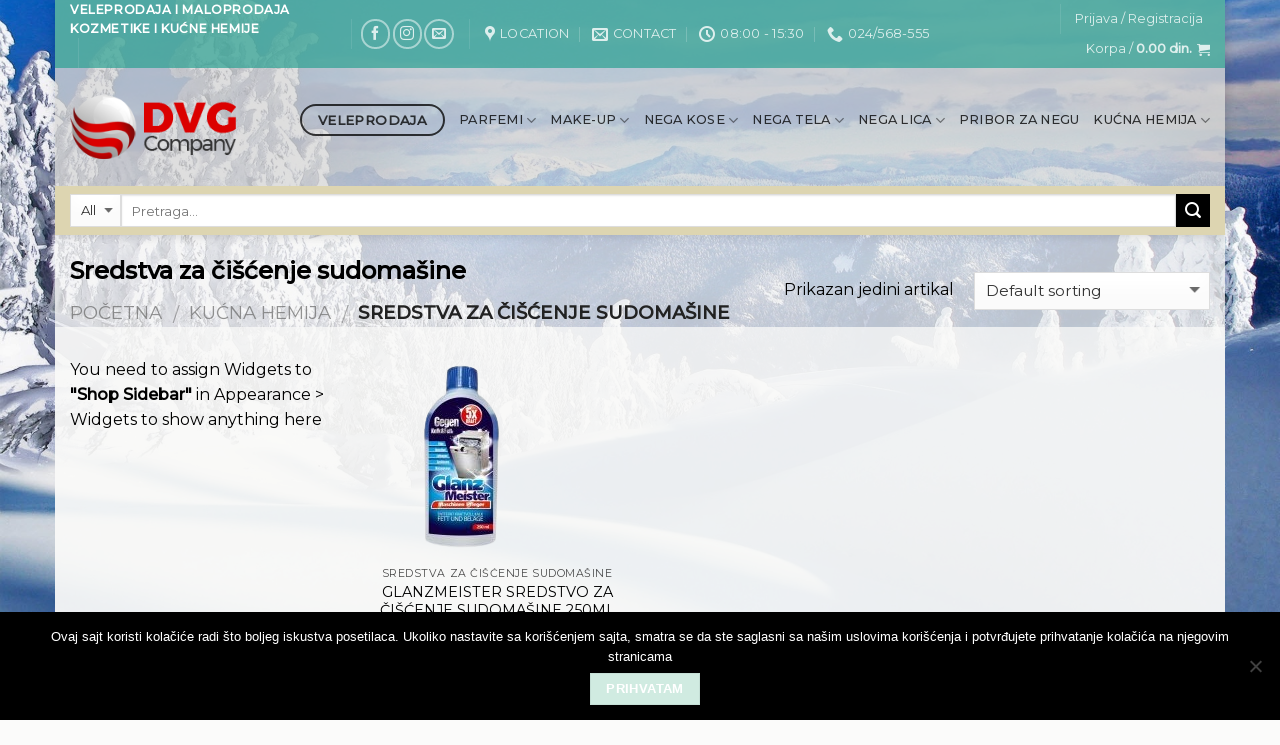

--- FILE ---
content_type: text/html; charset=UTF-8
request_url: https://dvgcompany.com/product-category/kucna-hemija/sredstva-za-ciscenje-sudomasine/
body_size: 22934
content:
<!DOCTYPE html>
<!--[if IE 9 ]> <html dir="ltr" lang="sr-RS" prefix="og: https://ogp.me/ns#" class="ie9 loading-site no-js bg-fill"> <![endif]-->
<!--[if IE 8 ]> <html dir="ltr" lang="sr-RS" prefix="og: https://ogp.me/ns#" class="ie8 loading-site no-js bg-fill"> <![endif]-->
<!--[if (gte IE 9)|!(IE)]><!--><html dir="ltr" lang="sr-RS" prefix="og: https://ogp.me/ns#" class="loading-site no-js bg-fill"> <!--<![endif]-->
<head>
	<meta charset="UTF-8" />
	<meta name="viewport" content="width=device-width, initial-scale=1.0, maximum-scale=1.0, user-scalable=no" />

	<link rel="profile" href="http://gmpg.org/xfn/11" />
	<link rel="pingback" href="https://dvgcompany.com/xmlrpc.php" />

					<script>document.documentElement.className = document.documentElement.className + ' yes-js js_active js'</script>
				<script>(function(html){html.className = html.className.replace(/\bno-js\b/,'js')})(document.documentElement);</script>
<title>Sredstva za čišćenje sudomašine - DVG Company</title>

		<!-- All in One SEO 4.7.2 - aioseo.com -->
		<meta name="robots" content="max-image-preview:large" />
		<link rel="canonical" href="https://dvgcompany.com/product-category/kucna-hemija/sredstva-za-ciscenje-sudomasine/" />
		<meta name="generator" content="All in One SEO (AIOSEO) 4.7.2" />
		<script type="application/ld+json" class="aioseo-schema">
			{"@context":"https:\/\/schema.org","@graph":[{"@type":"BreadcrumbList","@id":"https:\/\/dvgcompany.com\/product-category\/kucna-hemija\/sredstva-za-ciscenje-sudomasine\/#breadcrumblist","itemListElement":[{"@type":"ListItem","@id":"https:\/\/dvgcompany.com\/#listItem","position":1,"name":"Home","item":"https:\/\/dvgcompany.com\/","nextItem":"https:\/\/dvgcompany.com\/product-category\/kucna-hemija\/#listItem"},{"@type":"ListItem","@id":"https:\/\/dvgcompany.com\/product-category\/kucna-hemija\/#listItem","position":2,"name":"Ku\u0107na hemija","item":"https:\/\/dvgcompany.com\/product-category\/kucna-hemija\/","nextItem":"https:\/\/dvgcompany.com\/product-category\/kucna-hemija\/sredstva-za-ciscenje-sudomasine\/#listItem","previousItem":"https:\/\/dvgcompany.com\/#listItem"},{"@type":"ListItem","@id":"https:\/\/dvgcompany.com\/product-category\/kucna-hemija\/sredstva-za-ciscenje-sudomasine\/#listItem","position":3,"name":"Sredstva za \u010di\u0161\u0107enje sudoma\u0161ine","previousItem":"https:\/\/dvgcompany.com\/product-category\/kucna-hemija\/#listItem"}]},{"@type":"CollectionPage","@id":"https:\/\/dvgcompany.com\/product-category\/kucna-hemija\/sredstva-za-ciscenje-sudomasine\/#collectionpage","url":"https:\/\/dvgcompany.com\/product-category\/kucna-hemija\/sredstva-za-ciscenje-sudomasine\/","name":"Sredstva za \u010di\u0161\u0107enje sudoma\u0161ine - DVG Company","inLanguage":"en-US","isPartOf":{"@id":"https:\/\/dvgcompany.com\/#website"},"breadcrumb":{"@id":"https:\/\/dvgcompany.com\/product-category\/kucna-hemija\/sredstva-za-ciscenje-sudomasine\/#breadcrumblist"}},{"@type":"Organization","@id":"https:\/\/dvgcompany.com\/#organization","name":"DVG Company","description":"Veleprodaja i maloprodaja kozmetike i ku\u0107ne hemije","url":"https:\/\/dvgcompany.com\/"},{"@type":"WebSite","@id":"https:\/\/dvgcompany.com\/#website","url":"https:\/\/dvgcompany.com\/","name":"DVG Company","description":"Veleprodaja i maloprodaja kozmetike i ku\u0107ne hemije","inLanguage":"en-US","publisher":{"@id":"https:\/\/dvgcompany.com\/#organization"}}]}
		</script>
		<!-- All in One SEO -->

<link rel='dns-prefetch' href='//translate.google.com' />
<link rel="alternate" type="application/rss+xml" title="DVG Company &raquo; dоvоd" href="https://dvgcompany.com/feed/" />
<link rel="alternate" type="application/rss+xml" title="DVG Company &raquo; dоvоd kоmеntаrа" href="https://dvgcompany.com/comments/feed/" />
<link rel="alternate" type="application/rss+xml" title="DVG Company &raquo; dоvоd zа Sredstva za čišćenje sudomašine Kategorija" href="https://dvgcompany.com/product-category/kucna-hemija/sredstva-za-ciscenje-sudomasine/feed/" />
		<!-- This site uses the Google Analytics by MonsterInsights plugin v9.11.1 - Using Analytics tracking - https://www.monsterinsights.com/ -->
							<script src="//www.googletagmanager.com/gtag/js?id=G-N5NPGR82NL"  data-cfasync="false" data-wpfc-render="false" type="text/javascript" async></script>
			<script data-cfasync="false" data-wpfc-render="false" type="text/javascript">
				var mi_version = '9.11.1';
				var mi_track_user = true;
				var mi_no_track_reason = '';
								var MonsterInsightsDefaultLocations = {"page_location":"https:\/\/dvgcompany.com\/product-category\/kucna-hemija\/sredstva-za-ciscenje-sudomasine\/"};
								if ( typeof MonsterInsightsPrivacyGuardFilter === 'function' ) {
					var MonsterInsightsLocations = (typeof MonsterInsightsExcludeQuery === 'object') ? MonsterInsightsPrivacyGuardFilter( MonsterInsightsExcludeQuery ) : MonsterInsightsPrivacyGuardFilter( MonsterInsightsDefaultLocations );
				} else {
					var MonsterInsightsLocations = (typeof MonsterInsightsExcludeQuery === 'object') ? MonsterInsightsExcludeQuery : MonsterInsightsDefaultLocations;
				}

								var disableStrs = [
										'ga-disable-G-N5NPGR82NL',
									];

				/* Function to detect opted out users */
				function __gtagTrackerIsOptedOut() {
					for (var index = 0; index < disableStrs.length; index++) {
						if (document.cookie.indexOf(disableStrs[index] + '=true') > -1) {
							return true;
						}
					}

					return false;
				}

				/* Disable tracking if the opt-out cookie exists. */
				if (__gtagTrackerIsOptedOut()) {
					for (var index = 0; index < disableStrs.length; index++) {
						window[disableStrs[index]] = true;
					}
				}

				/* Opt-out function */
				function __gtagTrackerOptout() {
					for (var index = 0; index < disableStrs.length; index++) {
						document.cookie = disableStrs[index] + '=true; expires=Thu, 31 Dec 2099 23:59:59 UTC; path=/';
						window[disableStrs[index]] = true;
					}
				}

				if ('undefined' === typeof gaOptout) {
					function gaOptout() {
						__gtagTrackerOptout();
					}
				}
								window.dataLayer = window.dataLayer || [];

				window.MonsterInsightsDualTracker = {
					helpers: {},
					trackers: {},
				};
				if (mi_track_user) {
					function __gtagDataLayer() {
						dataLayer.push(arguments);
					}

					function __gtagTracker(type, name, parameters) {
						if (!parameters) {
							parameters = {};
						}

						if (parameters.send_to) {
							__gtagDataLayer.apply(null, arguments);
							return;
						}

						if (type === 'event') {
														parameters.send_to = monsterinsights_frontend.v4_id;
							var hookName = name;
							if (typeof parameters['event_category'] !== 'undefined') {
								hookName = parameters['event_category'] + ':' + name;
							}

							if (typeof MonsterInsightsDualTracker.trackers[hookName] !== 'undefined') {
								MonsterInsightsDualTracker.trackers[hookName](parameters);
							} else {
								__gtagDataLayer('event', name, parameters);
							}
							
						} else {
							__gtagDataLayer.apply(null, arguments);
						}
					}

					__gtagTracker('js', new Date());
					__gtagTracker('set', {
						'developer_id.dZGIzZG': true,
											});
					if ( MonsterInsightsLocations.page_location ) {
						__gtagTracker('set', MonsterInsightsLocations);
					}
										__gtagTracker('config', 'G-N5NPGR82NL', {"forceSSL":"true","link_attribution":"true"} );
										window.gtag = __gtagTracker;										(function () {
						/* https://developers.google.com/analytics/devguides/collection/analyticsjs/ */
						/* ga and __gaTracker compatibility shim. */
						var noopfn = function () {
							return null;
						};
						var newtracker = function () {
							return new Tracker();
						};
						var Tracker = function () {
							return null;
						};
						var p = Tracker.prototype;
						p.get = noopfn;
						p.set = noopfn;
						p.send = function () {
							var args = Array.prototype.slice.call(arguments);
							args.unshift('send');
							__gaTracker.apply(null, args);
						};
						var __gaTracker = function () {
							var len = arguments.length;
							if (len === 0) {
								return;
							}
							var f = arguments[len - 1];
							if (typeof f !== 'object' || f === null || typeof f.hitCallback !== 'function') {
								if ('send' === arguments[0]) {
									var hitConverted, hitObject = false, action;
									if ('event' === arguments[1]) {
										if ('undefined' !== typeof arguments[3]) {
											hitObject = {
												'eventAction': arguments[3],
												'eventCategory': arguments[2],
												'eventLabel': arguments[4],
												'value': arguments[5] ? arguments[5] : 1,
											}
										}
									}
									if ('pageview' === arguments[1]) {
										if ('undefined' !== typeof arguments[2]) {
											hitObject = {
												'eventAction': 'page_view',
												'page_path': arguments[2],
											}
										}
									}
									if (typeof arguments[2] === 'object') {
										hitObject = arguments[2];
									}
									if (typeof arguments[5] === 'object') {
										Object.assign(hitObject, arguments[5]);
									}
									if ('undefined' !== typeof arguments[1].hitType) {
										hitObject = arguments[1];
										if ('pageview' === hitObject.hitType) {
											hitObject.eventAction = 'page_view';
										}
									}
									if (hitObject) {
										action = 'timing' === arguments[1].hitType ? 'timing_complete' : hitObject.eventAction;
										hitConverted = mapArgs(hitObject);
										__gtagTracker('event', action, hitConverted);
									}
								}
								return;
							}

							function mapArgs(args) {
								var arg, hit = {};
								var gaMap = {
									'eventCategory': 'event_category',
									'eventAction': 'event_action',
									'eventLabel': 'event_label',
									'eventValue': 'event_value',
									'nonInteraction': 'non_interaction',
									'timingCategory': 'event_category',
									'timingVar': 'name',
									'timingValue': 'value',
									'timingLabel': 'event_label',
									'page': 'page_path',
									'location': 'page_location',
									'title': 'page_title',
									'referrer' : 'page_referrer',
								};
								for (arg in args) {
																		if (!(!args.hasOwnProperty(arg) || !gaMap.hasOwnProperty(arg))) {
										hit[gaMap[arg]] = args[arg];
									} else {
										hit[arg] = args[arg];
									}
								}
								return hit;
							}

							try {
								f.hitCallback();
							} catch (ex) {
							}
						};
						__gaTracker.create = newtracker;
						__gaTracker.getByName = newtracker;
						__gaTracker.getAll = function () {
							return [];
						};
						__gaTracker.remove = noopfn;
						__gaTracker.loaded = true;
						window['__gaTracker'] = __gaTracker;
					})();
									} else {
										console.log("");
					(function () {
						function __gtagTracker() {
							return null;
						}

						window['__gtagTracker'] = __gtagTracker;
						window['gtag'] = __gtagTracker;
					})();
									}
			</script>
							<!-- / Google Analytics by MonsterInsights -->
		<script type="text/javascript">
/* <![CDATA[ */
window._wpemojiSettings = {"baseUrl":"https:\/\/s.w.org\/images\/core\/emoji\/15.0.3\/72x72\/","ext":".png","svgUrl":"https:\/\/s.w.org\/images\/core\/emoji\/15.0.3\/svg\/","svgExt":".svg","source":{"concatemoji":"https:\/\/dvgcompany.com\/wp-includes\/js\/wp-emoji-release.min.js?ver=6.6.4"}};
/*! This file is auto-generated */
!function(i,n){var o,s,e;function c(e){try{var t={supportTests:e,timestamp:(new Date).valueOf()};sessionStorage.setItem(o,JSON.stringify(t))}catch(e){}}function p(e,t,n){e.clearRect(0,0,e.canvas.width,e.canvas.height),e.fillText(t,0,0);var t=new Uint32Array(e.getImageData(0,0,e.canvas.width,e.canvas.height).data),r=(e.clearRect(0,0,e.canvas.width,e.canvas.height),e.fillText(n,0,0),new Uint32Array(e.getImageData(0,0,e.canvas.width,e.canvas.height).data));return t.every(function(e,t){return e===r[t]})}function u(e,t,n){switch(t){case"flag":return n(e,"\ud83c\udff3\ufe0f\u200d\u26a7\ufe0f","\ud83c\udff3\ufe0f\u200b\u26a7\ufe0f")?!1:!n(e,"\ud83c\uddfa\ud83c\uddf3","\ud83c\uddfa\u200b\ud83c\uddf3")&&!n(e,"\ud83c\udff4\udb40\udc67\udb40\udc62\udb40\udc65\udb40\udc6e\udb40\udc67\udb40\udc7f","\ud83c\udff4\u200b\udb40\udc67\u200b\udb40\udc62\u200b\udb40\udc65\u200b\udb40\udc6e\u200b\udb40\udc67\u200b\udb40\udc7f");case"emoji":return!n(e,"\ud83d\udc26\u200d\u2b1b","\ud83d\udc26\u200b\u2b1b")}return!1}function f(e,t,n){var r="undefined"!=typeof WorkerGlobalScope&&self instanceof WorkerGlobalScope?new OffscreenCanvas(300,150):i.createElement("canvas"),a=r.getContext("2d",{willReadFrequently:!0}),o=(a.textBaseline="top",a.font="600 32px Arial",{});return e.forEach(function(e){o[e]=t(a,e,n)}),o}function t(e){var t=i.createElement("script");t.src=e,t.defer=!0,i.head.appendChild(t)}"undefined"!=typeof Promise&&(o="wpEmojiSettingsSupports",s=["flag","emoji"],n.supports={everything:!0,everythingExceptFlag:!0},e=new Promise(function(e){i.addEventListener("DOMContentLoaded",e,{once:!0})}),new Promise(function(t){var n=function(){try{var e=JSON.parse(sessionStorage.getItem(o));if("object"==typeof e&&"number"==typeof e.timestamp&&(new Date).valueOf()<e.timestamp+604800&&"object"==typeof e.supportTests)return e.supportTests}catch(e){}return null}();if(!n){if("undefined"!=typeof Worker&&"undefined"!=typeof OffscreenCanvas&&"undefined"!=typeof URL&&URL.createObjectURL&&"undefined"!=typeof Blob)try{var e="postMessage("+f.toString()+"("+[JSON.stringify(s),u.toString(),p.toString()].join(",")+"));",r=new Blob([e],{type:"text/javascript"}),a=new Worker(URL.createObjectURL(r),{name:"wpTestEmojiSupports"});return void(a.onmessage=function(e){c(n=e.data),a.terminate(),t(n)})}catch(e){}c(n=f(s,u,p))}t(n)}).then(function(e){for(var t in e)n.supports[t]=e[t],n.supports.everything=n.supports.everything&&n.supports[t],"flag"!==t&&(n.supports.everythingExceptFlag=n.supports.everythingExceptFlag&&n.supports[t]);n.supports.everythingExceptFlag=n.supports.everythingExceptFlag&&!n.supports.flag,n.DOMReady=!1,n.readyCallback=function(){n.DOMReady=!0}}).then(function(){return e}).then(function(){var e;n.supports.everything||(n.readyCallback(),(e=n.source||{}).concatemoji?t(e.concatemoji):e.wpemoji&&e.twemoji&&(t(e.twemoji),t(e.wpemoji)))}))}((window,document),window._wpemojiSettings);
/* ]]> */
</script>
<style id='wp-emoji-styles-inline-css' type='text/css'>

	img.wp-smiley, img.emoji {
		display: inline !important;
		border: none !important;
		box-shadow: none !important;
		height: 1em !important;
		width: 1em !important;
		margin: 0 0.07em !important;
		vertical-align: -0.1em !important;
		background: none !important;
		padding: 0 !important;
	}
</style>
<link rel='stylesheet' id='wp-block-library-css' href='https://dvgcompany.com/wp-includes/css/dist/block-library/style.min.css?ver=6.6.4' type='text/css' media='all' />
<style id='classic-theme-styles-inline-css' type='text/css'>
/*! This file is auto-generated */
.wp-block-button__link{color:#fff;background-color:#32373c;border-radius:9999px;box-shadow:none;text-decoration:none;padding:calc(.667em + 2px) calc(1.333em + 2px);font-size:1.125em}.wp-block-file__button{background:#32373c;color:#fff;text-decoration:none}
</style>
<style id='global-styles-inline-css' type='text/css'>
:root{--wp--preset--aspect-ratio--square: 1;--wp--preset--aspect-ratio--4-3: 4/3;--wp--preset--aspect-ratio--3-4: 3/4;--wp--preset--aspect-ratio--3-2: 3/2;--wp--preset--aspect-ratio--2-3: 2/3;--wp--preset--aspect-ratio--16-9: 16/9;--wp--preset--aspect-ratio--9-16: 9/16;--wp--preset--color--black: #000000;--wp--preset--color--cyan-bluish-gray: #abb8c3;--wp--preset--color--white: #ffffff;--wp--preset--color--pale-pink: #f78da7;--wp--preset--color--vivid-red: #cf2e2e;--wp--preset--color--luminous-vivid-orange: #ff6900;--wp--preset--color--luminous-vivid-amber: #fcb900;--wp--preset--color--light-green-cyan: #7bdcb5;--wp--preset--color--vivid-green-cyan: #00d084;--wp--preset--color--pale-cyan-blue: #8ed1fc;--wp--preset--color--vivid-cyan-blue: #0693e3;--wp--preset--color--vivid-purple: #9b51e0;--wp--preset--gradient--vivid-cyan-blue-to-vivid-purple: linear-gradient(135deg,rgba(6,147,227,1) 0%,rgb(155,81,224) 100%);--wp--preset--gradient--light-green-cyan-to-vivid-green-cyan: linear-gradient(135deg,rgb(122,220,180) 0%,rgb(0,208,130) 100%);--wp--preset--gradient--luminous-vivid-amber-to-luminous-vivid-orange: linear-gradient(135deg,rgba(252,185,0,1) 0%,rgba(255,105,0,1) 100%);--wp--preset--gradient--luminous-vivid-orange-to-vivid-red: linear-gradient(135deg,rgba(255,105,0,1) 0%,rgb(207,46,46) 100%);--wp--preset--gradient--very-light-gray-to-cyan-bluish-gray: linear-gradient(135deg,rgb(238,238,238) 0%,rgb(169,184,195) 100%);--wp--preset--gradient--cool-to-warm-spectrum: linear-gradient(135deg,rgb(74,234,220) 0%,rgb(151,120,209) 20%,rgb(207,42,186) 40%,rgb(238,44,130) 60%,rgb(251,105,98) 80%,rgb(254,248,76) 100%);--wp--preset--gradient--blush-light-purple: linear-gradient(135deg,rgb(255,206,236) 0%,rgb(152,150,240) 100%);--wp--preset--gradient--blush-bordeaux: linear-gradient(135deg,rgb(254,205,165) 0%,rgb(254,45,45) 50%,rgb(107,0,62) 100%);--wp--preset--gradient--luminous-dusk: linear-gradient(135deg,rgb(255,203,112) 0%,rgb(199,81,192) 50%,rgb(65,88,208) 100%);--wp--preset--gradient--pale-ocean: linear-gradient(135deg,rgb(255,245,203) 0%,rgb(182,227,212) 50%,rgb(51,167,181) 100%);--wp--preset--gradient--electric-grass: linear-gradient(135deg,rgb(202,248,128) 0%,rgb(113,206,126) 100%);--wp--preset--gradient--midnight: linear-gradient(135deg,rgb(2,3,129) 0%,rgb(40,116,252) 100%);--wp--preset--font-size--small: 13px;--wp--preset--font-size--medium: 20px;--wp--preset--font-size--large: 36px;--wp--preset--font-size--x-large: 42px;--wp--preset--font-family--inter: "Inter", sans-serif;--wp--preset--font-family--cardo: Cardo;--wp--preset--spacing--20: 0.44rem;--wp--preset--spacing--30: 0.67rem;--wp--preset--spacing--40: 1rem;--wp--preset--spacing--50: 1.5rem;--wp--preset--spacing--60: 2.25rem;--wp--preset--spacing--70: 3.38rem;--wp--preset--spacing--80: 5.06rem;--wp--preset--shadow--natural: 6px 6px 9px rgba(0, 0, 0, 0.2);--wp--preset--shadow--deep: 12px 12px 50px rgba(0, 0, 0, 0.4);--wp--preset--shadow--sharp: 6px 6px 0px rgba(0, 0, 0, 0.2);--wp--preset--shadow--outlined: 6px 6px 0px -3px rgba(255, 255, 255, 1), 6px 6px rgba(0, 0, 0, 1);--wp--preset--shadow--crisp: 6px 6px 0px rgba(0, 0, 0, 1);}:where(.is-layout-flex){gap: 0.5em;}:where(.is-layout-grid){gap: 0.5em;}body .is-layout-flex{display: flex;}.is-layout-flex{flex-wrap: wrap;align-items: center;}.is-layout-flex > :is(*, div){margin: 0;}body .is-layout-grid{display: grid;}.is-layout-grid > :is(*, div){margin: 0;}:where(.wp-block-columns.is-layout-flex){gap: 2em;}:where(.wp-block-columns.is-layout-grid){gap: 2em;}:where(.wp-block-post-template.is-layout-flex){gap: 1.25em;}:where(.wp-block-post-template.is-layout-grid){gap: 1.25em;}.has-black-color{color: var(--wp--preset--color--black) !important;}.has-cyan-bluish-gray-color{color: var(--wp--preset--color--cyan-bluish-gray) !important;}.has-white-color{color: var(--wp--preset--color--white) !important;}.has-pale-pink-color{color: var(--wp--preset--color--pale-pink) !important;}.has-vivid-red-color{color: var(--wp--preset--color--vivid-red) !important;}.has-luminous-vivid-orange-color{color: var(--wp--preset--color--luminous-vivid-orange) !important;}.has-luminous-vivid-amber-color{color: var(--wp--preset--color--luminous-vivid-amber) !important;}.has-light-green-cyan-color{color: var(--wp--preset--color--light-green-cyan) !important;}.has-vivid-green-cyan-color{color: var(--wp--preset--color--vivid-green-cyan) !important;}.has-pale-cyan-blue-color{color: var(--wp--preset--color--pale-cyan-blue) !important;}.has-vivid-cyan-blue-color{color: var(--wp--preset--color--vivid-cyan-blue) !important;}.has-vivid-purple-color{color: var(--wp--preset--color--vivid-purple) !important;}.has-black-background-color{background-color: var(--wp--preset--color--black) !important;}.has-cyan-bluish-gray-background-color{background-color: var(--wp--preset--color--cyan-bluish-gray) !important;}.has-white-background-color{background-color: var(--wp--preset--color--white) !important;}.has-pale-pink-background-color{background-color: var(--wp--preset--color--pale-pink) !important;}.has-vivid-red-background-color{background-color: var(--wp--preset--color--vivid-red) !important;}.has-luminous-vivid-orange-background-color{background-color: var(--wp--preset--color--luminous-vivid-orange) !important;}.has-luminous-vivid-amber-background-color{background-color: var(--wp--preset--color--luminous-vivid-amber) !important;}.has-light-green-cyan-background-color{background-color: var(--wp--preset--color--light-green-cyan) !important;}.has-vivid-green-cyan-background-color{background-color: var(--wp--preset--color--vivid-green-cyan) !important;}.has-pale-cyan-blue-background-color{background-color: var(--wp--preset--color--pale-cyan-blue) !important;}.has-vivid-cyan-blue-background-color{background-color: var(--wp--preset--color--vivid-cyan-blue) !important;}.has-vivid-purple-background-color{background-color: var(--wp--preset--color--vivid-purple) !important;}.has-black-border-color{border-color: var(--wp--preset--color--black) !important;}.has-cyan-bluish-gray-border-color{border-color: var(--wp--preset--color--cyan-bluish-gray) !important;}.has-white-border-color{border-color: var(--wp--preset--color--white) !important;}.has-pale-pink-border-color{border-color: var(--wp--preset--color--pale-pink) !important;}.has-vivid-red-border-color{border-color: var(--wp--preset--color--vivid-red) !important;}.has-luminous-vivid-orange-border-color{border-color: var(--wp--preset--color--luminous-vivid-orange) !important;}.has-luminous-vivid-amber-border-color{border-color: var(--wp--preset--color--luminous-vivid-amber) !important;}.has-light-green-cyan-border-color{border-color: var(--wp--preset--color--light-green-cyan) !important;}.has-vivid-green-cyan-border-color{border-color: var(--wp--preset--color--vivid-green-cyan) !important;}.has-pale-cyan-blue-border-color{border-color: var(--wp--preset--color--pale-cyan-blue) !important;}.has-vivid-cyan-blue-border-color{border-color: var(--wp--preset--color--vivid-cyan-blue) !important;}.has-vivid-purple-border-color{border-color: var(--wp--preset--color--vivid-purple) !important;}.has-vivid-cyan-blue-to-vivid-purple-gradient-background{background: var(--wp--preset--gradient--vivid-cyan-blue-to-vivid-purple) !important;}.has-light-green-cyan-to-vivid-green-cyan-gradient-background{background: var(--wp--preset--gradient--light-green-cyan-to-vivid-green-cyan) !important;}.has-luminous-vivid-amber-to-luminous-vivid-orange-gradient-background{background: var(--wp--preset--gradient--luminous-vivid-amber-to-luminous-vivid-orange) !important;}.has-luminous-vivid-orange-to-vivid-red-gradient-background{background: var(--wp--preset--gradient--luminous-vivid-orange-to-vivid-red) !important;}.has-very-light-gray-to-cyan-bluish-gray-gradient-background{background: var(--wp--preset--gradient--very-light-gray-to-cyan-bluish-gray) !important;}.has-cool-to-warm-spectrum-gradient-background{background: var(--wp--preset--gradient--cool-to-warm-spectrum) !important;}.has-blush-light-purple-gradient-background{background: var(--wp--preset--gradient--blush-light-purple) !important;}.has-blush-bordeaux-gradient-background{background: var(--wp--preset--gradient--blush-bordeaux) !important;}.has-luminous-dusk-gradient-background{background: var(--wp--preset--gradient--luminous-dusk) !important;}.has-pale-ocean-gradient-background{background: var(--wp--preset--gradient--pale-ocean) !important;}.has-electric-grass-gradient-background{background: var(--wp--preset--gradient--electric-grass) !important;}.has-midnight-gradient-background{background: var(--wp--preset--gradient--midnight) !important;}.has-small-font-size{font-size: var(--wp--preset--font-size--small) !important;}.has-medium-font-size{font-size: var(--wp--preset--font-size--medium) !important;}.has-large-font-size{font-size: var(--wp--preset--font-size--large) !important;}.has-x-large-font-size{font-size: var(--wp--preset--font-size--x-large) !important;}
:where(.wp-block-post-template.is-layout-flex){gap: 1.25em;}:where(.wp-block-post-template.is-layout-grid){gap: 1.25em;}
:where(.wp-block-columns.is-layout-flex){gap: 2em;}:where(.wp-block-columns.is-layout-grid){gap: 2em;}
:root :where(.wp-block-pullquote){font-size: 1.5em;line-height: 1.6;}
</style>
<link rel='stylesheet' id='contact-form-7-css' href='https://dvgcompany.com/wp-content/plugins/contact-form-7/includes/css/styles.css?ver=5.9.8' type='text/css' media='all' />
<link rel='stylesheet' id='cookie-notice-front-css' href='https://dvgcompany.com/wp-content/plugins/cookie-notice/css/front.min.css?ver=2.4.18' type='text/css' media='all' />
<link rel='stylesheet' id='google-language-translator-css' href='https://dvgcompany.com/wp-content/plugins/google-language-translator/css/style.css?ver=6.0.20' type='text/css' media='' />
<style id='woocommerce-inline-inline-css' type='text/css'>
.woocommerce form .form-row .required { visibility: visible; }
</style>
<link rel='stylesheet' id='woocommerce-product-attachment-css' href='https://dvgcompany.com/wp-content/plugins/woo-product-attachment/public/css/woocommerce-product-attachment-public.css?ver=2.1.6' type='text/css' media='all' />
<link rel='stylesheet' id='flatsome-icons-css' href='https://dvgcompany.com/wp-content/themes/flatsome/assets/css/fl-icons.css?ver=3.3' type='text/css' media='all' />
<link rel='stylesheet' id='flatsome-woocommerce-wishlist-css' href='https://dvgcompany.com/wp-content/themes/flatsome/inc/integrations/wc-yith-wishlist/wishlist.css?ver=3.4' type='text/css' media='all' />
<link rel='stylesheet' id='pwb-styles-frontend-css' href='https://dvgcompany.com/wp-content/plugins/perfect-woocommerce-brands/build/frontend/css/style.css?ver=3.4.3' type='text/css' media='all' />
<link rel='stylesheet' id='flatsome-main-css' href='https://dvgcompany.com/wp-content/themes/flatsome/assets/css/flatsome.css?ver=3.5.2' type='text/css' media='all' />
<link rel='stylesheet' id='flatsome-shop-css' href='https://dvgcompany.com/wp-content/themes/flatsome/assets/css/flatsome-shop.css?ver=3.5.2' type='text/css' media='all' />
<link rel='stylesheet' id='flatsome-style-css' href='https://dvgcompany.com/wp-content/themes/flatsome-child/style.css?ver=3.5.2' type='text/css' media='all' />
<script type="text/javascript" src="https://dvgcompany.com/wp-content/plugins/google-analytics-for-wordpress/assets/js/frontend-gtag.min.js?ver=9.11.1" id="monsterinsights-frontend-script-js" async="async" data-wp-strategy="async"></script>
<script data-cfasync="false" data-wpfc-render="false" type="text/javascript" id='monsterinsights-frontend-script-js-extra'>/* <![CDATA[ */
var monsterinsights_frontend = {"js_events_tracking":"true","download_extensions":"doc,pdf,ppt,zip,xls,docx,pptx,xlsx","inbound_paths":"[{\"path\":\"\\\/go\\\/\",\"label\":\"affiliate\"},{\"path\":\"\\\/recommend\\\/\",\"label\":\"affiliate\"}]","home_url":"https:\/\/dvgcompany.com","hash_tracking":"false","v4_id":"G-N5NPGR82NL"};/* ]]> */
</script>
<script type="text/javascript" src="https://dvgcompany.com/wp-includes/js/jquery/jquery.min.js?ver=3.7.1" id="jquery-core-js"></script>
<script type="text/javascript" src="https://dvgcompany.com/wp-includes/js/jquery/jquery-migrate.min.js?ver=3.4.1" id="jquery-migrate-js"></script>
<script type="text/javascript" id="cookie-notice-front-js-before">
/* <![CDATA[ */
var cnArgs = {"ajaxUrl":"https:\/\/dvgcompany.com\/wp-admin\/admin-ajax.php","nonce":"4772fefe19","hideEffect":"fade","position":"bottom","onScroll":false,"onScrollOffset":100,"onClick":false,"cookieName":"cookie_notice_accepted","cookieTime":2592000,"cookieTimeRejected":2592000,"globalCookie":false,"redirection":false,"cache":false,"revokeCookies":false,"revokeCookiesOpt":"automatic"};
/* ]]> */
</script>
<script type="text/javascript" src="https://dvgcompany.com/wp-content/plugins/cookie-notice/js/front.min.js?ver=2.4.18" id="cookie-notice-front-js"></script>
<script type="text/javascript" src="https://dvgcompany.com/wp-content/plugins/woocommerce/assets/js/jquery-blockui/jquery.blockUI.min.js?ver=2.7.0-wc.9.3.5" id="jquery-blockui-js" defer="defer" data-wp-strategy="defer"></script>
<script type="text/javascript" id="wc-add-to-cart-js-extra">
/* <![CDATA[ */
var wc_add_to_cart_params = {"ajax_url":"\/wp-admin\/admin-ajax.php","wc_ajax_url":"\/?wc-ajax=%%endpoint%%","i18n_view_cart":"Vidi korpu","cart_url":"https:\/\/dvgcompany.com\/cart\/","is_cart":"","cart_redirect_after_add":"no"};
/* ]]> */
</script>
<script type="text/javascript" src="https://dvgcompany.com/wp-content/plugins/woocommerce/assets/js/frontend/add-to-cart.min.js?ver=9.3.5" id="wc-add-to-cart-js" defer="defer" data-wp-strategy="defer"></script>
<script type="text/javascript" src="https://dvgcompany.com/wp-content/plugins/woocommerce/assets/js/js-cookie/js.cookie.min.js?ver=2.1.4-wc.9.3.5" id="js-cookie-js" defer="defer" data-wp-strategy="defer"></script>
<script type="text/javascript" id="woocommerce-js-extra">
/* <![CDATA[ */
var woocommerce_params = {"ajax_url":"\/wp-admin\/admin-ajax.php","wc_ajax_url":"\/?wc-ajax=%%endpoint%%"};
/* ]]> */
</script>
<script type="text/javascript" src="https://dvgcompany.com/wp-content/plugins/woocommerce/assets/js/frontend/woocommerce.min.js?ver=9.3.5" id="woocommerce-js" defer="defer" data-wp-strategy="defer"></script>
<script type="text/javascript" src="https://dvgcompany.com/wp-content/plugins/woo-product-attachment/public/js/woocommerce-product-attachment-public.js?ver=2.1.6" id="woocommerce-product-attachment-js"></script>
<link rel="https://api.w.org/" href="https://dvgcompany.com/wp-json/" /><link rel="alternate" title="JSON" type="application/json" href="https://dvgcompany.com/wp-json/wp/v2/product_cat/435" /><link rel="EditURI" type="application/rsd+xml" title="RSD" href="https://dvgcompany.com/xmlrpc.php?rsd" />
<meta name="generator" content="WordPress 6.6.4" />
<meta name="generator" content="WooCommerce 9.3.5" />
<style>p.hello{font-size:12px;color:darkgray;}#google_language_translator,#flags{text-align:left;}#google_language_translator{clear:both;}#flags{width:165px;}#flags a{display:inline-block;margin-right:2px;}#google_language_translator a{display:none!important;}div.skiptranslate.goog-te-gadget{display:inline!important;}.goog-te-gadget{color:transparent!important;}.goog-te-gadget{font-size:0px!important;}.goog-branding{display:none;}.goog-tooltip{display: none!important;}.goog-tooltip:hover{display: none!important;}.goog-text-highlight{background-color:transparent!important;border:none!important;box-shadow:none!important;}#google_language_translator{display:none;}#google_language_translator select.goog-te-combo{color:#32373c;}div.skiptranslate{display:none!important;}body{top:0px!important;}#goog-gt-{display:none!important;}font font{background-color:transparent!important;box-shadow:none!important;position:initial!important;}#glt-translate-trigger{left:20px;right:auto;}#glt-translate-trigger > span{color:#ffffff;}#glt-translate-trigger{background:#f89406;}.goog-te-gadget .goog-te-combo{width:100%;}</style><script type="text/javascript">
(function(url){
	if(/(?:Chrome\/26\.0\.1410\.63 Safari\/537\.31|WordfenceTestMonBot)/.test(navigator.userAgent)){ return; }
	var addEvent = function(evt, handler) {
		if (window.addEventListener) {
			document.addEventListener(evt, handler, false);
		} else if (window.attachEvent) {
			document.attachEvent('on' + evt, handler);
		}
	};
	var removeEvent = function(evt, handler) {
		if (window.removeEventListener) {
			document.removeEventListener(evt, handler, false);
		} else if (window.detachEvent) {
			document.detachEvent('on' + evt, handler);
		}
	};
	var evts = 'contextmenu dblclick drag dragend dragenter dragleave dragover dragstart drop keydown keypress keyup mousedown mousemove mouseout mouseover mouseup mousewheel scroll'.split(' ');
	var logHuman = function() {
		if (window.wfLogHumanRan) { return; }
		window.wfLogHumanRan = true;
		var wfscr = document.createElement('script');
		wfscr.type = 'text/javascript';
		wfscr.async = true;
		wfscr.src = url + '&r=' + Math.random();
		(document.getElementsByTagName('head')[0]||document.getElementsByTagName('body')[0]).appendChild(wfscr);
		for (var i = 0; i < evts.length; i++) {
			removeEvent(evts[i], logHuman);
		}
	};
	for (var i = 0; i < evts.length; i++) {
		addEvent(evts[i], logHuman);
	}
})('//dvgcompany.com/?wordfence_lh=1&hid=3E01AAD0A0CB986FB565A1B2526E089C');
</script><style>.bg{opacity: 0; transition: opacity 1s; -webkit-transition: opacity 1s;} .bg-loaded{opacity: 1;}</style><!--[if IE]><link rel="stylesheet" type="text/css" href="https://dvgcompany.com/wp-content/themes/flatsome/assets/css/ie-fallback.css"><script src="//cdnjs.cloudflare.com/ajax/libs/html5shiv/3.6.1/html5shiv.js"></script><script>var head = document.getElementsByTagName('head')[0],style = document.createElement('style');style.type = 'text/css';style.styleSheet.cssText = ':before,:after{content:none !important';head.appendChild(style);setTimeout(function(){head.removeChild(style);}, 0);</script><script src="https://dvgcompany.com/wp-content/themes/flatsome/assets/libs/ie-flexibility.js"></script><![endif]-->    <script type="text/javascript">
    WebFontConfig = {
      google: { families: [ "Montserrat:regular,regular","Montserrat:regular,regular","Montserrat:regular,500","Dancing+Script", ] }
    };
    (function() {
      var wf = document.createElement('script');
      wf.src = 'https://ajax.googleapis.com/ajax/libs/webfont/1/webfont.js';
      wf.type = 'text/javascript';
      wf.async = 'true';
      var s = document.getElementsByTagName('script')[0];
      s.parentNode.insertBefore(wf, s);
    })(); </script>
  	<noscript><style>.woocommerce-product-gallery{ opacity: 1 !important; }</style></noscript>
	
<!-- BEGIN recaptcha, injected by plugin wp-recaptcha-integration  -->

<!-- END recaptcha -->
<style id='wp-fonts-local' type='text/css'>
@font-face{font-family:Inter;font-style:normal;font-weight:300 900;font-display:fallback;src:url('https://dvgcompany.com/wp-content/plugins/woocommerce/assets/fonts/Inter-VariableFont_slnt,wght.woff2') format('woff2');font-stretch:normal;}
@font-face{font-family:Cardo;font-style:normal;font-weight:400;font-display:fallback;src:url('https://dvgcompany.com/wp-content/plugins/woocommerce/assets/fonts/cardo_normal_400.woff2') format('woff2');}
</style>
<link rel="icon" href="https://dvgcompany.com/wp-content/uploads/2018/04/favicon-1.png" sizes="32x32" />
<link rel="icon" href="https://dvgcompany.com/wp-content/uploads/2018/04/favicon-1.png" sizes="192x192" />
<link rel="apple-touch-icon" href="https://dvgcompany.com/wp-content/uploads/2018/04/favicon-1.png" />
<meta name="msapplication-TileImage" content="https://dvgcompany.com/wp-content/uploads/2018/04/favicon-1.png" />
<style id="custom-css" type="text/css">:root {--primary-color: #d0ebe1;}html{background-image: url('https://dvgcompany.com/wp-content/uploads/2025/12/edb8aca6db175768bde99abc987a84dc.jpeg');}html{background-color:rgba(250,250,249,0.75)!important;}/* Site Width */#wrapper,#main,#main.dark{background-color: rgba(250,250,249,0.75)}.header-main{height: 118px}#logo img{max-height: 118px}#logo{width:166px;}#logo img{padding:7px 0;}.stuck #logo img{padding:2px 0;}.header-bottom{min-height: 49px}.header-top{min-height: 42px}.transparent .header-main{height: 73px}.transparent #logo img{max-height: 73px}.has-transparent + .page-title:first-of-type,.has-transparent + #main > .page-title,.has-transparent + #main > div > .page-title,.has-transparent + #main .page-header-wrapper:first-of-type .page-title{padding-top: 153px;}.header.show-on-scroll,.stuck .header-main{height:67px!important}.stuck #logo img{max-height: 67px!important}.search-form{ width: 100%;}.header-bg-color, .header-wrapper {background-color: rgba(0,0,0,0.05)}.header-bg-image {background-image: url('https://dvgcompany.com/wp-content/uploads/2025/01/65964057.avif');}.header-bg-image {background-repeat: no-repeat;}.header-bottom {background-color: #ddd5b1}.header-main .nav > li > a{line-height: 34px }.header-wrapper:not(.stuck) .header-main .header-nav{margin-top: -14px }.stuck .header-main .nav > li > a{line-height: 50px }.header-bottom-nav > li > a{line-height: 28px }@media (max-width: 549px) {.header-main{height: 103px}#logo img{max-height: 103px}}.main-menu-overlay{background-color: #91c5f2}.nav-dropdown-has-arrow li.has-dropdown:before{border-bottom-color: rgba(221,24,24,0.2);}.nav .nav-dropdown{border-color: rgba(221,24,24,0.2) }.nav-dropdown{border-radius:15px}.nav-dropdown{font-size:98%}.nav-dropdown-has-arrow li.has-dropdown:after{border-bottom-color: rgba(201,58,106,0.74);}.nav .nav-dropdown{background-color: rgba(201,58,106,0.74)}.header-top{background-color:rgba(38,160,144,0.68)!important;}/* Color */.accordion-title.active, .has-icon-bg .icon .icon-inner,.logo a, .primary.is-underline, .primary.is-link, .badge-outline .badge-inner, .nav-outline > li.active> a,.nav-outline >li.active > a, .cart-icon strong,[data-color='primary'], .is-outline.primary{color: #d0ebe1;}/* Color !important */[data-text-color="primary"]{color: #d0ebe1!important;}/* Background */.scroll-to-bullets a,.featured-title, .label-new.menu-item > a:after, .nav-pagination > li > .current,.nav-pagination > li > span:hover,.nav-pagination > li > a:hover,.has-hover:hover .badge-outline .badge-inner,button[type="submit"], .button.wc-forward:not(.checkout):not(.checkout-button), .button.submit-button, .button.primary:not(.is-outline),.featured-table .title,.is-outline:hover, .has-icon:hover .icon-label,.nav-dropdown-bold .nav-column li > a:hover, .nav-dropdown.nav-dropdown-bold > li > a:hover, .nav-dropdown-bold.dark .nav-column li > a:hover, .nav-dropdown.nav-dropdown-bold.dark > li > a:hover, .is-outline:hover, .tagcloud a:hover,.grid-tools a, input[type='submit']:not(.is-form), .box-badge:hover .box-text, input.button.alt,.nav-box > li > a:hover,.nav-box > li.active > a,.nav-pills > li.active > a ,.current-dropdown .cart-icon strong, .cart-icon:hover strong, .nav-line-bottom > li > a:before, .nav-line-grow > li > a:before, .nav-line > li > a:before,.banner, .header-top, .slider-nav-circle .flickity-prev-next-button:hover svg, .slider-nav-circle .flickity-prev-next-button:hover .arrow, .primary.is-outline:hover, .button.primary:not(.is-outline), input[type='submit'].primary, input[type='submit'].primary, input[type='reset'].button, input[type='button'].primary, .badge-inner{background-color: #d0ebe1;}/* Border */.nav-vertical.nav-tabs > li.active > a,.scroll-to-bullets a.active,.nav-pagination > li > .current,.nav-pagination > li > span:hover,.nav-pagination > li > a:hover,.has-hover:hover .badge-outline .badge-inner,.accordion-title.active,.featured-table,.is-outline:hover, .tagcloud a:hover,blockquote, .has-border, .cart-icon strong:after,.cart-icon strong,.blockUI:before, .processing:before,.loading-spin, .slider-nav-circle .flickity-prev-next-button:hover svg, .slider-nav-circle .flickity-prev-next-button:hover .arrow, .primary.is-outline:hover{border-color: #d0ebe1}.nav-tabs > li.active > a{border-top-color: #d0ebe1}.widget_shopping_cart_content .blockUI.blockOverlay:before { border-left-color: #d0ebe1 }.woocommerce-checkout-review-order .blockUI.blockOverlay:before { border-left-color: #d0ebe1 }/* Fill */.slider .flickity-prev-next-button:hover svg,.slider .flickity-prev-next-button:hover .arrow{fill: #d0ebe1;}/* Background Color */[data-icon-label]:after, .secondary.is-underline:hover,.secondary.is-outline:hover,.icon-label,.button.secondary:not(.is-outline),.button.alt:not(.is-outline), .badge-inner.on-sale, .button.checkout, .single_add_to_cart_button{ background-color:#000000; }/* Color */.secondary.is-underline,.secondary.is-link, .secondary.is-outline,.stars a.active, .star-rating:before, .woocommerce-page .star-rating:before,.star-rating span:before, .color-secondary{color: #000000}/* Color !important */[data-text-color="secondary"]{color: #000000!important;}/* Border */.secondary.is-outline:hover{border-color:#000000}.success.is-underline:hover,.success.is-outline:hover,.success{background-color: #d0ebe1}.success-color, .success.is-link, .success.is-outline{color: #d0ebe1;}.success-border{border-color: #d0ebe1!important;}body{font-size: 100%;}body{font-family:"Montserrat", sans-serif}body{font-weight: 0}body{color: #000000}.nav > li > a {font-family:"Montserrat", sans-serif;}.nav > li > a {font-weight: 500;}h1,h2,h3,h4,h5,h6,.heading-font, .off-canvas-center .nav-sidebar.nav-vertical > li > a{font-family: "Montserrat", sans-serif;}h1,h2,h3,h4,h5,h6,.heading-font,.banner h1,.banner h2{font-weight: 0;}h1,h2,h3,h4,h5,h6,.heading-font{color: #000000;}.alt-font{font-family: "Dancing Script", sans-serif;}.header:not(.transparent) .header-nav.nav > li > a {color: rgba(0,0,0,0.78);}.header:not(.transparent) .header-nav.nav > li > a:hover,.header:not(.transparent) .header-nav.nav > li.active > a,.header:not(.transparent) .header-nav.nav > li.current > a,.header:not(.transparent) .header-nav.nav > li > a.active,.header:not(.transparent) .header-nav.nav > li > a.current{color: rgba(0,0,0,0.84);}.header-nav.nav-line-bottom > li > a:before,.header-nav.nav-line-grow > li > a:before,.header-nav.nav-line > li > a:before,.header-nav.nav-box > li > a:hover,.header-nav.nav-box > li.active > a,.header-nav.nav-pills > li > a:hover,.header-nav.nav-pills > li.active > a{color:#FFF!important;background-color: rgba(0,0,0,0.84);}a{color: #000000;}[data-icon-label]:after, .button#place_order,.button.checkout,.checkout-button,.single_add_to_cart_button.button{background-color: #7adfba!important }.badge-inner.on-sale{background-color: #7adfba}.badge-inner.new-bubble{background-color: #7adfba}.pswp__bg,.mfp-bg.mfp-ready{background-color: #ffffff}@media screen and (min-width: 550px){.products .box-vertical .box-image{min-width: 200px!important;width: 200px!important;}}.header-main .social-icons,.header-main .cart-icon strong,.header-main .menu-title,.header-main .header-button > .button.is-outline,.header-main .nav > li > a > i:not(.icon-angle-down){color: rgba(0,0,0,0.77)!important;}.header-main .header-button > .button.is-outline,.header-main .cart-icon strong:after,.header-main .cart-icon strong{border-color: rgba(0,0,0,0.77)!important;}.header-main .header-button > .button:not(.is-outline){background-color: rgba(0,0,0,0.77)!important;}.header-main .current-dropdown .cart-icon strong,.header-main .header-button > .button:hover,.header-main .header-button > .button:hover i,.header-main .header-button > .button:hover span{color:#FFF!important;}.header-main .menu-title:hover,.header-main .social-icons a:hover,.header-main .header-button > .button.is-outline:hover,.header-main .nav > li > a:hover > i:not(.icon-angle-down){color: rgba(221,138,13,0.55)!important;}.header-main .current-dropdown .cart-icon strong,.header-main .header-button > .button:hover{background-color: rgba(221,138,13,0.55)!important;}.header-main .current-dropdown .cart-icon strong:after,.header-main .current-dropdown .cart-icon strong,.header-main .header-button > .button:hover{border-color: rgba(221,138,13,0.55)!important;}.footer-1{background-color: rgba(248,241,241,0.82)}.footer-2{background-color: rgba(0,0,0,0.62)}.absolute-footer, html{background-color: rgba(34,34,34,0.77)}.label-new.menu-item > a:after{content:"Novo";}.label-hot.menu-item > a:after{content:"Hot";}.label-sale.menu-item > a:after{content:"Sale";}.label-popular.menu-item > a:after{content:"Popular";}</style><style id="wpforms-css-vars-root">
				:root {
					--wpforms-field-border-radius: 3px;
--wpforms-field-border-style: solid;
--wpforms-field-border-size: 1px;
--wpforms-field-background-color: #ffffff;
--wpforms-field-border-color: rgba( 0, 0, 0, 0.25 );
--wpforms-field-border-color-spare: rgba( 0, 0, 0, 0.25 );
--wpforms-field-text-color: rgba( 0, 0, 0, 0.7 );
--wpforms-field-menu-color: #ffffff;
--wpforms-label-color: rgba( 0, 0, 0, 0.85 );
--wpforms-label-sublabel-color: rgba( 0, 0, 0, 0.55 );
--wpforms-label-error-color: #d63637;
--wpforms-button-border-radius: 3px;
--wpforms-button-border-style: none;
--wpforms-button-border-size: 1px;
--wpforms-button-background-color: #066aab;
--wpforms-button-border-color: #066aab;
--wpforms-button-text-color: #ffffff;
--wpforms-page-break-color: #066aab;
--wpforms-background-image: none;
--wpforms-background-position: center center;
--wpforms-background-repeat: no-repeat;
--wpforms-background-size: cover;
--wpforms-background-width: 100px;
--wpforms-background-height: 100px;
--wpforms-background-color: rgba( 0, 0, 0, 0 );
--wpforms-background-url: none;
--wpforms-container-padding: 0px;
--wpforms-container-border-style: none;
--wpforms-container-border-width: 1px;
--wpforms-container-border-color: #000000;
--wpforms-container-border-radius: 3px;
--wpforms-field-size-input-height: 43px;
--wpforms-field-size-input-spacing: 15px;
--wpforms-field-size-font-size: 16px;
--wpforms-field-size-line-height: 19px;
--wpforms-field-size-padding-h: 14px;
--wpforms-field-size-checkbox-size: 16px;
--wpforms-field-size-sublabel-spacing: 5px;
--wpforms-field-size-icon-size: 1;
--wpforms-label-size-font-size: 16px;
--wpforms-label-size-line-height: 19px;
--wpforms-label-size-sublabel-font-size: 14px;
--wpforms-label-size-sublabel-line-height: 17px;
--wpforms-button-size-font-size: 17px;
--wpforms-button-size-height: 41px;
--wpforms-button-size-padding-h: 15px;
--wpforms-button-size-margin-top: 10px;
--wpforms-container-shadow-size-box-shadow: none;

				}
			</style>	<!-- Facebook Pixel Code -->
<script>
  !function(f,b,e,v,n,t,s)
  {if(f.fbq)return;n=f.fbq=function(){n.callMethod?
  n.callMethod.apply(n,arguments):n.queue.push(arguments)};
  if(!f._fbq)f._fbq=n;n.push=n;n.loaded=!0;n.version='2.0';
  n.queue=[];t=b.createElement(e);t.async=!0;
  t.src=v;s=b.getElementsByTagName(e)[0];
  s.parentNode.insertBefore(t,s)}(window, document,'script',
  'https://connect.facebook.net/en_US/fbevents.js');
  fbq('init', '128208974543566');
  fbq('track', 'PageView');
</script>
<noscript><img height="1" width="1" style="display:none"
  src="https://www.facebook.com/tr?id=128208974543566&ev=PageView&noscript=1"
/></noscript>
<!-- End Facebook Pixel Code -->
</head>

<body class="archive tax-product_cat term-sredstva-za-ciscenje-sudomasine term-435 theme-flatsome cookies-not-set woocommerce woocommerce-page woocommerce-no-js boxed header-shadow bg-fill lightbox nav-dropdown-has-arrow">

<a class="skip-link screen-reader-text" href="#main">Skip to content</a>

<div id="wrapper">


<header id="header" class="header has-sticky sticky-fade">
   <div class="header-wrapper">
	<div id="top-bar" class="header-top hide-for-sticky nav-dark flex-has-center">
    <div class="flex-row container">
      <div class="flex-col hide-for-medium flex-left">
          <ul class="nav nav-left medium-nav-center nav-small  nav-line-grow">
              <li class="html custom html_topbar_left"><strong class="uppercase">Veleprodaja i maloprodaja kozmetike i kućne hemije</strong></li><li class="header-divider"></li>          </ul>
      </div><!-- flex-col left -->

      <div class="flex-col hide-for-medium flex-center">
          <ul class="nav nav-center nav-small  nav-line-grow">
              <li class="header-divider"></li><li class="html header-social-icons ml-0">
	<div class="social-icons follow-icons " ><a href="https://www.facebook.com/dvgcompanydoo/" target="_blank" data-label="Facebook"  rel="nofollow" class="icon button circle is-outline facebook tooltip" title="Follow on Facebook"><i class="icon-facebook" ></i></a><a href="https://www.instagram.com/dvg__company__doo/" target="_blank" rel="nofollow" data-label="Instagram" class="icon button circle is-outline  instagram tooltip" title="Follow on Instagram"><i class="icon-instagram" ></i></a><a href="mailto:dvgprodaja@gmail.com" data-label="E-mail"  rel="nofollow" class="icon button circle is-outline  email tooltip" title="Send us an email"><i class="icon-envelop" ></i></a></div></li><li class="header-divider"></li><li class="header-contact-wrapper">
		<ul id="header-contact" class="nav nav-divided nav-uppercase header-contact">
					<li class="">
			  <a target="_blank" href="https://maps.google.com/?q=Čantavirski put 14G, Subotica" title="Čantavirski put 14G, Subotica" class="tooltip">
			  	 <i class="icon-map-pin-fill" style="font-size:16px;"></i>			     <span>
			     	Location			     </span>
			  </a>
			</li>
			
						<li class="">
			  <a href="mailto:dvgprodaja@gmail.com" class="tooltip" title="dvgprodaja@gmail.com">
				  <i class="icon-envelop" style="font-size:16px;"></i>			       <span>
			       	Contact			       </span>
			  </a>
			</li>
					
						<li class="">
			  <a class="tooltip" title="08:00 - 15:30 ">
			  	   <i class="icon-clock" style="font-size:16px;"></i>			        <span>08:00 - 15:30</span>
			  </a>
			 </li>
			
						<li class="">
			  <a href="tel:024/568-555" class="tooltip" title="024/568-555">
			     <i class="icon-phone" style="font-size:16px;"></i>			      <span>024/568-555</span>
			  </a>
			</li>
				</ul>
</li>          </ul>
      </div><!-- center -->

      <div class="flex-col hide-for-medium flex-right">
         <ul class="nav top-bar-nav nav-right nav-small  nav-line-grow">
              <li class="header-divider"></li><li class="account-item has-icon
    "
>

<a href="https://dvgcompany.com/my-account/"
    class="nav-top-link nav-top-not-logged-in "
    data-open="#login-form-popup"  >
    <span>
    Prijava     / Registracija  </span>
  
</a><!-- .account-login-link -->



</li>
<li class="cart-item has-icon">

	<a href="https://dvgcompany.com/cart/" class="header-cart-link off-canvas-toggle nav-top-link is-small" data-open="#cart-popup" data-class="off-canvas-cart" title="Korpa" data-pos="right">

<span class="header-cart-title">
   Korpa   /      <span class="cart-price"><span class="woocommerce-Price-amount amount"><bdi>0.00&nbsp;<span class="woocommerce-Price-currencySymbol">din.</span></bdi></span></span>
  </span>

    <i class="icon-shopping-cart"
    data-icon-label="0">
  </i>
  </a>



  <!-- Cart Sidebar Popup -->
  <div id="cart-popup" class="mfp-hide widget_shopping_cart">
  <div class="cart-popup-inner inner-padding">
      <div class="cart-popup-title text-center">
          <h4 class="uppercase">Korpa</h4>
          <div class="is-divider"></div>
      </div>
      <div class="widget_shopping_cart_content">
          

	<p class="woocommerce-mini-cart__empty-message">Nema artikala u korpi.</p>


      </div>
            <div class="cart-sidebar-content relative"></div>  </div>
  </div>

</li>
          </ul>
      </div><!-- .flex-col right -->

            <div class="flex-col show-for-medium flex-grow">
          <ul class="nav nav-center nav-small mobile-nav  nav-line-grow">
              <li class="html custom html_topbar_left"><strong class="uppercase">Veleprodaja i maloprodaja kozmetike i kućne hemije</strong></li>          </ul>
      </div>
      
    </div><!-- .flex-row -->
</div><!-- #header-top -->
<div id="masthead" class="header-main nav-dark">
      <div class="header-inner flex-row container logo-left medium-logo-center" role="navigation">

          <!-- Logo -->
          <div id="logo" class="flex-col logo">
            <!-- Header logo -->
<a href="https://dvgcompany.com/" title="DVG Company - Veleprodaja i maloprodaja kozmetike i kućne hemije" rel="home">
    <img width="166" height="118" src="https://dvgcompany.com/wp-content/uploads/2021/04/dvg-company-logo-4.png" class="header_logo header-logo" alt="DVG Company"/><img  width="166" height="118" src="https://dvgcompany.com/wp-content/uploads/2021/04/dvg-company-logo-4.png" class="header-logo-dark" alt="DVG Company"/></a>
          </div>

          <!-- Mobile Left Elements -->
          <div class="flex-col show-for-medium flex-left">
            <ul class="mobile-nav nav nav-left ">
              <li class="html header-social-icons ml-0">
	<div class="social-icons follow-icons " ><a href="https://www.facebook.com/dvgcompanydoo/" target="_blank" data-label="Facebook"  rel="nofollow" class="icon button circle is-outline facebook tooltip" title="Follow on Facebook"><i class="icon-facebook" ></i></a><a href="https://www.instagram.com/dvg__company__doo/" target="_blank" rel="nofollow" data-label="Instagram" class="icon button circle is-outline  instagram tooltip" title="Follow on Instagram"><i class="icon-instagram" ></i></a><a href="mailto:dvgprodaja@gmail.com" data-label="E-mail"  rel="nofollow" class="icon button circle is-outline  email tooltip" title="Send us an email"><i class="icon-envelop" ></i></a></div></li>            </ul>
          </div>

          <!-- Left Elements -->
          <div class="flex-col hide-for-medium flex-left
            flex-grow">
            <ul class="header-nav header-nav-main nav nav-left  nav-uppercase" >
                          </ul>
          </div>

          <!-- Right Elements -->
          <div class="flex-col hide-for-medium flex-right">
            <ul class="header-nav header-nav-main nav nav-right  nav-uppercase">
              <li class="html header-button-1">
	<div class="header-button">
	<a href="https://veleprodaja.dvgcompany.com/o-nama" class="button primary is-outline"  style="border-radius:99px;">
    <span>Veleprodaja</span>
  </a>
	</div>
</li>


<li id="menu-item-34076" class="menu-item menu-item-type-taxonomy menu-item-object-product_cat menu-item-has-children  menu-item-34076 has-dropdown"><a href="https://dvgcompany.com/product-category/nega-tela/parfemi/" class="nav-top-link">Parfemi<i class="icon-angle-down" ></i></a>
<ul class='nav-dropdown nav-dropdown-default dark'>
	<li id="menu-item-5594" class="menu-item menu-item-type-taxonomy menu-item-object-product_cat  menu-item-5594"><a href="https://dvgcompany.com/product-category/nega-lica/toaletne-vode-lice/">Toaletne vode</a></li>
</ul>
</li>
<li id="menu-item-5588" class="menu-item menu-item-type-taxonomy menu-item-object-product_cat menu-item-has-children  menu-item-5588 has-dropdown"><a href="https://dvgcompany.com/product-category/nega-lica/make-up/" class="nav-top-link">Make-up<i class="icon-angle-down" ></i></a>
<ul class='nav-dropdown nav-dropdown-default dark'>
	<li id="menu-item-34356" class="menu-item menu-item-type-taxonomy menu-item-object-product_cat menu-item-has-children  menu-item-34356 nav-dropdown-col"><a href="https://dvgcompany.com/product-category/nega-lica/make-up/lice/">Lice</a>
	<ul class='nav-column nav-dropdown-default dark'>
		<li id="menu-item-37417" class="menu-item menu-item-type-taxonomy menu-item-object-product_cat  menu-item-37417"><a href="https://dvgcompany.com/product-category/nega-lica/make-up/lice/tecni-puderi/">Tečni puderi</a></li>
		<li id="menu-item-37573" class="menu-item menu-item-type-taxonomy menu-item-object-product_cat  menu-item-37573"><a href="https://dvgcompany.com/product-category/nega-lica/make-up/lice/tecni-korektori/">Tečni korektori</a></li>
	</ul>
</li>
	<li id="menu-item-34357" class="menu-item menu-item-type-taxonomy menu-item-object-product_cat menu-item-has-children  menu-item-34357 nav-dropdown-col"><a href="https://dvgcompany.com/product-category/nega-lica/make-up/oci/">Oči</a>
	<ul class='nav-column nav-dropdown-default dark'>
		<li id="menu-item-37418" class="menu-item menu-item-type-taxonomy menu-item-object-product_cat  menu-item-37418"><a href="https://dvgcompany.com/product-category/nega-lica/make-up/oci/tecne-senke/">Tečne senke</a></li>
		<li id="menu-item-37419" class="menu-item menu-item-type-taxonomy menu-item-object-product_cat  menu-item-37419"><a href="https://dvgcompany.com/product-category/nega-lica/make-up/oci/maskare/">Maskare</a></li>
	</ul>
</li>
	<li id="menu-item-34358" class="menu-item menu-item-type-taxonomy menu-item-object-product_cat menu-item-has-children  menu-item-34358 nav-dropdown-col"><a href="https://dvgcompany.com/product-category/nega-lica/make-up/usne/">Usne</a>
	<ul class='nav-column nav-dropdown-default dark'>
		<li id="menu-item-37598" class="menu-item menu-item-type-taxonomy menu-item-object-product_cat  menu-item-37598"><a href="https://dvgcompany.com/product-category/nega-lica/make-up/usne/tecni-ruz-za-usne/">Tečni ruž za usne</a></li>
	</ul>
</li>
</ul>
</li>
<li id="menu-item-2832" class="menu-item menu-item-type-taxonomy menu-item-object-product_cat menu-item-has-children  menu-item-2832 has-dropdown"><a href="https://dvgcompany.com/product-category/kosa/" class="nav-top-link">Nega kose<i class="icon-angle-down" ></i></a>
<ul class='nav-dropdown nav-dropdown-default dark'>
	<li id="menu-item-2844" class="menu-item menu-item-type-taxonomy menu-item-object-product_cat  menu-item-2844"><a href="https://dvgcompany.com/product-category/kosa/nega-kose/samponi-za-kosu/">Šamponi za kosu</a></li>
	<li id="menu-item-2841" class="menu-item menu-item-type-taxonomy menu-item-object-product_cat  menu-item-2841"><a href="https://dvgcompany.com/product-category/kosa/nega-kose/balzami-regeneratori-za-kosu/">Balzami za kosu</a></li>
	<li id="menu-item-2842" class="menu-item menu-item-type-taxonomy menu-item-object-product_cat  menu-item-2842"><a href="https://dvgcompany.com/product-category/kosa/nega-kose/maske-za-kosu/">Maske za kosu</a></li>
	<li id="menu-item-13576" class="menu-item menu-item-type-taxonomy menu-item-object-product_cat  menu-item-13576"><a href="https://dvgcompany.com/product-category/kosa/nega-kose/kreme-za-kosu/">Kreme za kosu</a></li>
	<li id="menu-item-15917" class="menu-item menu-item-type-taxonomy menu-item-object-product_cat  menu-item-15917"><a href="https://dvgcompany.com/product-category/kosa/nega-kose/losion-za-kosu/">Losioni za kosu</a></li>
	<li id="menu-item-13587" class="menu-item menu-item-type-taxonomy menu-item-object-product_cat  menu-item-13587"><a href="https://dvgcompany.com/product-category/kosa/nega-kose/ulja-za-kosu/">Ulja za kosu</a></li>
	<li id="menu-item-5604" class="menu-item menu-item-type-taxonomy menu-item-object-product_cat  menu-item-5604"><a href="https://dvgcompany.com/product-category/kosa/sprej-za-kosu/">Sprejevi za kosu</a></li>
	<li id="menu-item-37599" class="menu-item menu-item-type-taxonomy menu-item-object-product_cat menu-item-has-children  menu-item-37599 nav-dropdown-col"><a href="https://dvgcompany.com/product-category/kosa/proizvodi-za-stilizovanje/">Proizvodi za stilizovanje</a>
	<ul class='nav-column nav-dropdown-default dark'>
		<li id="menu-item-2847" class="menu-item menu-item-type-taxonomy menu-item-object-product_cat  menu-item-2847"><a href="https://dvgcompany.com/product-category/kosa/lakovi-za-kosu/">Lakovi za kosu</a></li>
		<li id="menu-item-37600" class="menu-item menu-item-type-taxonomy menu-item-object-product_cat  menu-item-37600"><a href="https://dvgcompany.com/product-category/kosa/pene-za-kosu/">Pene za kosu</a></li>
		<li id="menu-item-2846" class="menu-item menu-item-type-taxonomy menu-item-object-product_cat  menu-item-2846"><a href="https://dvgcompany.com/product-category/kosa/gelovi-za-kosu/">Gelovi za kosu</a></li>
		<li id="menu-item-5607" class="menu-item menu-item-type-taxonomy menu-item-object-product_cat  menu-item-5607"><a href="https://dvgcompany.com/product-category/kosa/vosak-za-kosu/">Vosak za kosu</a></li>
	</ul>
</li>
	<li id="menu-item-2833" class="menu-item menu-item-type-taxonomy menu-item-object-product_cat menu-item-has-children  menu-item-2833 nav-dropdown-col"><a href="https://dvgcompany.com/product-category/kosa/bojenje-kose/">Bojenje kose</a>
	<ul class='nav-column nav-dropdown-default dark'>
		<li id="menu-item-2835" class="menu-item menu-item-type-taxonomy menu-item-object-product_cat  menu-item-2835"><a href="https://dvgcompany.com/product-category/kosa/bojenje-kose/farbe-za-kosu/">Farbe za kosu</a></li>
		<li id="menu-item-18470" class="menu-item menu-item-type-taxonomy menu-item-object-product_cat  menu-item-18470"><a href="https://dvgcompany.com/product-category/kosa/korektori/">Korektori</a></li>
		<li id="menu-item-2834" class="menu-item menu-item-type-taxonomy menu-item-object-product_cat  menu-item-2834"><a href="https://dvgcompany.com/product-category/kosa/bojenje-kose/blans/">Blanš</a></li>
		<li id="menu-item-2836" class="menu-item menu-item-type-taxonomy menu-item-object-product_cat  menu-item-2836"><a href="https://dvgcompany.com/product-category/kosa/bojenje-kose/hidrogen/">Hidrogeni</a></li>
		<li id="menu-item-2839" class="menu-item menu-item-type-taxonomy menu-item-object-product_cat  menu-item-2839"><a href="https://dvgcompany.com/product-category/kosa/bojenje-kose/sredstvo-za-uklanjanje-farbe-sa-koze/">Sredstvo za uklanjanje farbe sa kože</a></li>
		<li id="menu-item-2837" class="menu-item menu-item-type-taxonomy menu-item-object-product_cat  menu-item-2837"><a href="https://dvgcompany.com/product-category/kosa/bojenje-kose/pribor/">Pribor</a></li>
	</ul>
</li>
</ul>
</li>
<li id="menu-item-2854" class="menu-item menu-item-type-taxonomy menu-item-object-product_cat menu-item-has-children  menu-item-2854 has-dropdown"><a href="https://dvgcompany.com/product-category/nega-tela/" class="nav-top-link">Nega tela<i class="icon-angle-down" ></i></a>
<ul class='nav-dropdown nav-dropdown-default dark'>
	<li id="menu-item-5574" class="menu-item menu-item-type-taxonomy menu-item-object-product_cat  menu-item-5574"><a href="https://dvgcompany.com/product-category/nega-tela/kupke/">Kupke</a></li>
	<li id="menu-item-5577" class="menu-item menu-item-type-taxonomy menu-item-object-product_cat  menu-item-5577"><a href="https://dvgcompany.com/product-category/nega-tela/mleko-za-telo/">Mleko za telo</a></li>
	<li id="menu-item-17582" class="menu-item menu-item-type-taxonomy menu-item-object-product_cat  menu-item-17582"><a href="https://dvgcompany.com/product-category/nega-tela/kreme-za-telo/">Kreme za telo</a></li>
	<li id="menu-item-20359" class="menu-item menu-item-type-taxonomy menu-item-object-product_cat  menu-item-20359"><a href="https://dvgcompany.com/product-category/nega-tela/kreme-za-masazu/">Kreme za masažu</a></li>
	<li id="menu-item-5570" class="menu-item menu-item-type-taxonomy menu-item-object-product_cat  menu-item-5570"><a href="https://dvgcompany.com/product-category/nega-tela/dezodoransi/">Dezodoransi</a></li>
	<li id="menu-item-5571" class="menu-item menu-item-type-taxonomy menu-item-object-product_cat  menu-item-5571"><a href="https://dvgcompany.com/product-category/nega-tela/roll-oni/">Roll-oni</a></li>
	<li id="menu-item-5582" class="menu-item menu-item-type-taxonomy menu-item-object-product_cat  menu-item-5582"><a href="https://dvgcompany.com/product-category/nega-tela/stikovi/">Stikovi</a></li>
	<li id="menu-item-17690" class="menu-item menu-item-type-taxonomy menu-item-object-product_cat  menu-item-17690"><a href="https://dvgcompany.com/product-category/nega-tela/tecni-sapuni/">Tečni sapuni</a></li>
	<li id="menu-item-5580" class="menu-item menu-item-type-taxonomy menu-item-object-product_cat  menu-item-5580"><a href="https://dvgcompany.com/product-category/nega-tela/sapuni/">Sapuni</a></li>
	<li id="menu-item-16929" class="menu-item menu-item-type-taxonomy menu-item-object-product_cat  menu-item-16929"><a href="https://dvgcompany.com/product-category/nega-tela/vlazne-maramice/">Vlažne maramice</a></li>
	<li id="menu-item-5581" class="menu-item menu-item-type-taxonomy menu-item-object-product_cat  menu-item-5581"><a href="https://dvgcompany.com/product-category/nega-tela/setovi/">Setovi</a></li>
	<li id="menu-item-16912" class="menu-item menu-item-type-taxonomy menu-item-object-product_cat  menu-item-16912"><a href="https://dvgcompany.com/product-category/nega-tela/nega-stopala/">Nega stopala</a></li>
	<li id="menu-item-19805" class="menu-item menu-item-type-taxonomy menu-item-object-product_cat  menu-item-19805"><a href="https://dvgcompany.com/product-category/nega-tela/skidaci-laka-za-nokte/">Skidači laka za nokte</a></li>
</ul>
</li>
<li id="menu-item-2851" class="menu-item menu-item-type-taxonomy menu-item-object-product_cat menu-item-has-children  menu-item-2851 has-dropdown"><a href="https://dvgcompany.com/product-category/nega-lica/" class="nav-top-link">Nega lica<i class="icon-angle-down" ></i></a>
<ul class='nav-dropdown nav-dropdown-default dark'>
	<li id="menu-item-18122" class="menu-item menu-item-type-taxonomy menu-item-object-product_cat  menu-item-18122"><a href="https://dvgcompany.com/product-category/nega-lica/mleka-za-lice/">Mleka za lice</a></li>
	<li id="menu-item-17585" class="menu-item menu-item-type-taxonomy menu-item-object-product_cat  menu-item-17585"><a href="https://dvgcompany.com/product-category/nega-lica/tonici-za-lice/">Tonici za lice</a></li>
	<li id="menu-item-13594" class="menu-item menu-item-type-taxonomy menu-item-object-product_cat  menu-item-13594"><a href="https://dvgcompany.com/product-category/nega-lica/farbe-za-obrve-i-trepavice/">Farbe za obrve i trepavice</a></li>
	<li id="menu-item-5584" class="menu-item menu-item-type-taxonomy menu-item-object-product_cat  menu-item-5584"><a href="https://dvgcompany.com/product-category/nega-lica/balzam-posle-brijanja/">Balzam posle brijanja</a></li>
</ul>
</li>
<li id="menu-item-34576" class="menu-item menu-item-type-taxonomy menu-item-object-product_cat  menu-item-34576"><a href="https://dvgcompany.com/product-category/nega-tela/pribor-za-negu/" class="nav-top-link">Pribor za negu</a></li>
<li id="menu-item-2850" class="menu-item menu-item-type-taxonomy menu-item-object-product_cat current-product_cat-ancestor menu-item-has-children  menu-item-2850 has-dropdown"><a href="https://dvgcompany.com/product-category/kucna-hemija/" class="nav-top-link">Kućna hemija<i class="icon-angle-down" ></i></a>
<ul class='nav-dropdown nav-dropdown-default dark'>
	<li id="menu-item-5595" class="menu-item menu-item-type-taxonomy menu-item-object-product_cat  menu-item-5595"><a href="https://dvgcompany.com/product-category/kucna-hemija/osvezivaci-prostorija/">Osveživači prostorija</a></li>
	<li id="menu-item-20733" class="menu-item menu-item-type-taxonomy menu-item-object-product_cat  menu-item-20733"><a href="https://dvgcompany.com/product-category/kucna-hemija/svece/">Sveće</a></li>
	<li id="menu-item-17933" class="menu-item menu-item-type-taxonomy menu-item-object-product_cat  menu-item-17933"><a href="https://dvgcompany.com/product-category/kucna-hemija/osvezivaci-garderobe/">Osveživači garderobe</a></li>
	<li id="menu-item-5596" class="menu-item menu-item-type-taxonomy menu-item-object-product_cat  menu-item-5596"><a href="https://dvgcompany.com/product-category/kucna-hemija/osvezivaci-wc-solja/">Osveživači WC šolja</a></li>
	<li id="menu-item-21192" class="menu-item menu-item-type-taxonomy menu-item-object-product_cat  menu-item-21192"><a href="https://dvgcompany.com/product-category/kucna-hemija/sredstva-za-ciscenje/">Sredstva za čišćenje</a></li>
	<li id="menu-item-16725" class="menu-item menu-item-type-taxonomy menu-item-object-product_cat  menu-item-16725"><a href="https://dvgcompany.com/product-category/kucna-hemija/osvezivaci-vesa-u-granulama/">Osveživači veša u granulama</a></li>
	<li id="menu-item-37317" class="menu-item menu-item-type-taxonomy menu-item-object-product_cat menu-item-has-children  menu-item-37317 nav-dropdown-col"><a href="https://dvgcompany.com/product-category/kucna-hemija/praskovi-za-pranje-vesa/">Praškovi za pranje veša</a>
	<ul class='nav-column nav-dropdown-default dark'>
		<li id="menu-item-39988" class="menu-item menu-item-type-taxonomy menu-item-object-product_cat  menu-item-39988"><a href="https://dvgcompany.com/product-category/kucna-hemija/tecni-gel-za-pranje-vesa/">Tečni gel za pranje veša</a></li>
	</ul>
</li>
	<li id="menu-item-16622" class="menu-item menu-item-type-taxonomy menu-item-object-product_cat  menu-item-16622"><a href="https://dvgcompany.com/product-category/kucna-hemija/kapsule-za-pranje-vesa/">Kapsule za pranje veša</a></li>
	<li id="menu-item-18062" class="menu-item menu-item-type-taxonomy menu-item-object-product_cat  menu-item-18062"><a href="https://dvgcompany.com/product-category/kucna-hemija/sjaj-za-sudomasinu/">Sjaj za sudomašinu</a></li>
</ul>
</li>
            </ul>
          </div>

          <!-- Mobile Right Elements -->
          <div class="flex-col show-for-medium flex-right">
            <ul class="mobile-nav nav nav-right ">
              <li class="cart-item has-icon">

      <a href="https://dvgcompany.com/cart/" class="header-cart-link off-canvas-toggle nav-top-link is-small" data-open="#cart-popup" data-class="off-canvas-cart" title="Korpa" data-pos="right">
  
    <i class="icon-shopping-cart"
    data-icon-label="0">
  </i>
  </a>

</li>
            </ul>
          </div>

      </div><!-- .header-inner -->
     
            <!-- Header divider -->
      <div class="container"><div class="top-divider full-width"></div></div>
      </div><!-- .header-main --><div id="wide-nav" class="header-bottom wide-nav ">
    <div class="flex-row container">

                        <div class="flex-col hide-for-medium flex-left">
                <ul class="nav header-nav header-bottom-nav nav-left  nav-uppercase">
                                    </ul>
            </div><!-- flex-col -->
            
            
                        <div class="flex-col hide-for-medium flex-right flex-grow">
              <ul class="nav header-nav header-bottom-nav nav-right  nav-uppercase">
                   <li class="header-search-form search-form html relative has-icon">
	<div class="header-search-form-wrapper">
		<div class="searchform-wrapper ux-search-box relative form- is-normal"><form role="search" method="get" class="searchform" action="https://dvgcompany.com/">
		<div class="flex-row relative">
						<div class="flex-col search-form-categories">
			<select class="search_categories resize-select mb-0" name="product_cat"><option value="" selected='selected'>All</option><option value="domacinstvo">Domaćinstvo</option><option value="kucna-hemija">Kućna hemija</option><option value="kosa">Nega kose</option><option value="nega-lica">Nega lica</option><option value="nega-tela">Nega tela</option></select>			</div><!-- .flex-col -->
									<div class="flex-col flex-grow">
			  <input type="search" class="search-field mb-0" name="s" value="" placeholder="Pretraga&hellip;" />
		    <input type="hidden" name="post_type" value="product" />
        			</div><!-- .flex-col -->
			<div class="flex-col">
				<button type="submit" class="ux-search-submit submit-button secondary button icon mb-0">
					<i class="icon-search" ></i>				</button>
			</div><!-- .flex-col -->
		</div><!-- .flex-row -->
	 <div class="live-search-results text-left z-top"></div>
</form>
</div>	</div>
</li>              </ul>
            </div><!-- flex-col -->
            
                          <div class="flex-col show-for-medium flex-grow">
                  <ul class="nav header-bottom-nav nav-center mobile-nav  nav-uppercase">
                      <li class="header-search-form search-form html relative has-icon">
	<div class="header-search-form-wrapper">
		<div class="searchform-wrapper ux-search-box relative form- is-normal"><form role="search" method="get" class="searchform" action="https://dvgcompany.com/">
		<div class="flex-row relative">
						<div class="flex-col search-form-categories">
			<select class="search_categories resize-select mb-0" name="product_cat"><option value="" selected='selected'>All</option><option value="domacinstvo">Domaćinstvo</option><option value="kucna-hemija">Kućna hemija</option><option value="kosa">Nega kose</option><option value="nega-lica">Nega lica</option><option value="nega-tela">Nega tela</option></select>			</div><!-- .flex-col -->
									<div class="flex-col flex-grow">
			  <input type="search" class="search-field mb-0" name="s" value="" placeholder="Pretraga&hellip;" />
		    <input type="hidden" name="post_type" value="product" />
        			</div><!-- .flex-col -->
			<div class="flex-col">
				<button type="submit" class="ux-search-submit submit-button secondary button icon mb-0">
					<i class="icon-search" ></i>				</button>
			</div><!-- .flex-col -->
		</div><!-- .flex-row -->
	 <div class="live-search-results text-left z-top"></div>
</form>
</div>	</div>
</li>                  </ul>
              </div>
            
    </div><!-- .flex-row -->
</div><!-- .header-bottom -->

<div class="header-bg-container fill"><div class="header-bg-image fill"></div><div class="header-bg-color fill"></div></div><!-- .header-bg-container -->   </div><!-- header-wrapper-->
</header>

<div class="shop-page-title category-page-title page-title ">

	<div class="page-title-inner flex-row  medium-flex-wrap container">
	  <div class="flex-col flex-grow medium-text-center">
	  	 	 		<h1 class="shop-page-title is-xlarge">Sredstva za čišćenje sudomašine</h1>
		<div class="is-large">
  <nav class="woocommerce-breadcrumb breadcrumbs"><a href="https://dvgcompany.com">Početna</a> <span class="divider">&#47;</span> <a href="https://dvgcompany.com/product-category/kucna-hemija/">Kućna hemija</a> <span class="divider">&#47;</span> Sredstva za čišćenje sudomašine</nav></div>
<div class="category-filtering category-filter-row show-for-medium">
	<a href="#" data-open="#shop-sidebar" data-visible-after="true" data-pos="left" class="filter-button uppercase plain">
		<i class="icon-menu"></i>
		<strong>Filter</strong>
	</a>
	<div class="inline-block">
			</div>
</div>
	  </div><!-- .flex-left -->
	  
	   <div class="flex-col medium-text-center">
	  	 	

<p class="woocommerce-result-count hide-for-medium">
	Prikazan jedini artikal</p>
<form class="woocommerce-ordering" method="get">
	<select name="orderby" class="orderby" aria-label="Shop order">
					<option value="menu_order"  selected='selected'>Default sorting</option>
					<option value="popularity" >Sortiraj po popularnosti</option>
					<option value="date" >Sort by latest</option>
					<option value="price" >Sortiraj po ceni: niža ka višoj</option>
					<option value="price-desc" >Sortiraj po ceni: viša ka nižoj</option>
			</select>
	<input type="hidden" name="paged" value="1" />
	</form>
	   </div><!-- .flex-right -->
	   
	</div><!-- flex-row -->
</div><!-- .page-title -->

<main id="main" class="">
<div class="row category-page-row">

		<div class="col large-3 hide-for-medium ">
			<div id="shop-sidebar" class="sidebar-inner col-inner">
				<p>You need to assign Widgets to <strong>"Shop Sidebar"</strong> in <a href="https://dvgcompany.com/wp-admin/widgets.php">Appearance > Widgets</a> to show anything here</p>			</div><!-- .sidebar-inner -->
		</div><!-- #shop-sidebar -->

		<div class="col large-9">
		<div class="shop-container">
		
		<div class="woocommerce-notices-wrapper"></div>	<div class="products row row-small row-masonry has-packery large-columns-3 medium-columns-3 small-columns-2">
	
<div class="product-small col has-hover post-20754 product type-product status-publish has-post-thumbnail product_cat-sredstva-za-ciscenje-sudomasine first instock downloadable virtual purchasable product-type-simple">
	<div class="col-inner">
	
<div class="badge-container absolute left top z-1">
</div>
	<div class="product-small box ">
		<div class="box-image">
			<div class="image-fade_in_back">
				<a href="https://dvgcompany.com/product/glanzmeister-sredstvo-za-ciscenje-sudomasine-250ml/">
					<img width="200" height="200" src="https://dvgcompany.com/wp-content/uploads/2021/12/aaaglanz-meiser-czyscik-do-zmywarki-250-ml-200x200-removebg-preview.png" class="attachment-woocommerce_thumbnail size-woocommerce_thumbnail" alt="" decoding="async" srcset="https://dvgcompany.com/wp-content/uploads/2021/12/aaaglanz-meiser-czyscik-do-zmywarki-250-ml-200x200-removebg-preview.png 200w, https://dvgcompany.com/wp-content/uploads/2021/12/aaaglanz-meiser-czyscik-do-zmywarki-250-ml-200x200-removebg-preview-100x100.png 100w" sizes="(max-width: 200px) 100vw, 200px" />				</a>
			</div>
			<div class="image-tools is-small top right show-on-hover">
						<div class="wishlist-icon">
			<button class="wishlist-button button is-outline circle icon">
				<i class="icon-heart" ></i>			</button>
			<div class="wishlist-popup dark">
				
<div
	class="yith-wcwl-add-to-wishlist add-to-wishlist-20754  wishlist-fragment on-first-load"
	data-fragment-ref="20754"
	data-fragment-options="{&quot;base_url&quot;:&quot;&quot;,&quot;in_default_wishlist&quot;:false,&quot;is_single&quot;:false,&quot;show_exists&quot;:false,&quot;product_id&quot;:20754,&quot;parent_product_id&quot;:20754,&quot;product_type&quot;:&quot;simple&quot;,&quot;show_view&quot;:false,&quot;browse_wishlist_text&quot;:&quot;Pregledaj listu \u017eelja&quot;,&quot;already_in_wishslist_text&quot;:&quot;Artikal je ve\u0107 na listi \u017eelja!&quot;,&quot;product_added_text&quot;:&quot;Artikal dodat!&quot;,&quot;heading_icon&quot;:&quot;&quot;,&quot;available_multi_wishlist&quot;:false,&quot;disable_wishlist&quot;:false,&quot;show_count&quot;:false,&quot;ajax_loading&quot;:false,&quot;loop_position&quot;:false,&quot;item&quot;:&quot;add_to_wishlist&quot;}"
>
			
			<!-- ADD TO WISHLIST -->
			
<div class="yith-wcwl-add-button">
		<a
		href="?add_to_wishlist=20754&#038;_wpnonce=bf975ffa7e"
		class="add_to_wishlist single_add_to_wishlist"
		data-product-id="20754"
		data-product-type="simple"
		data-original-product-id="20754"
		data-title="Dodaj na listu želja"
		rel="nofollow"
	>
				<span>Dodaj na listu želja</span>
	</a>
</div>

			<!-- COUNT TEXT -->
			
			</div>
			</div>
		</div>
					</div>
			<div class="image-tools is-small hide-for-small bottom left show-on-hover">
							</div>
			<div class="image-tools grid-tools text-center hide-for-small bottom hover-slide-in show-on-hover">
				<a rel="nofollow" href="?add-to-cart=20754" data-quantity="1" data-product_id="20754" data-product_sku="4260418930719" class="ajax_add_to_cart add_to_cart_button add-to-cart-grid" style="width:0">
            <div class="cart-icon tooltip absolute is-small" title="Dodati u korpu"><strong>+</strong></div></a>  <a class="quick-view" data-prod="20754" href="#quick-view">Brzi pregled</a>			</div>
					</div><!-- box-image -->

		<div class="box-text box-text-products text-center grid-style-2">
			<div class="title-wrapper">		<p class="category uppercase is-smaller no-text-overflow product-cat op-7">
			Sredstva za čišćenje sudomašine		</p> <p class="name product-title"><a href="https://dvgcompany.com/product/glanzmeister-sredstvo-za-ciscenje-sudomasine-250ml/">GLANZMEISTER SREDSTVO ZA ČIŠĆENJE SUDOMAŠINE 250ML</a></p></div><div class="price-wrapper">
	<span class="price"><span class="woocommerce-Price-amount amount"><bdi>219.00&nbsp;<span class="woocommerce-Price-currencySymbol">din.</span></bdi></span></span>
</div>		</div><!-- box-text -->
	</div><!-- box -->
		</div><!-- .col-inner -->
</div><!-- col -->
</div><!-- row -->
		</div><!-- shop container -->
				</div>
</div>

</main><!-- #main -->

<footer id="footer" class="footer-wrapper">

	
<!-- FOOTER 1 -->


<!-- FOOTER 2 -->

<!-- FOOTER 3 -->



<div class="absolute-footer light medium-text-center text-center">
  <div class="container clearfix">

   <!--        <div class="footer-secondary pull-right">
                <div class="payment-icons inline-block"><img src="http://dvgcompany.com/wp-content/uploads/2018/03/mastercard-visa.jpg" alt="bg_image" /></div>      </div><!-- -right 
     -->

    <div class="footer-primary pull-left">
            <div class="copyright-footer">
        Copyright 2026 © Realizacija <a href="http://actuel.rs/" target="_blank">Actuel d.o.o.</a>      </div>
          </div><!-- .left -->
  </div><!-- .container -->
</div><!-- .absolute-footer -->
<a href="#top" class="back-to-top button invert plain is-outline hide-for-medium icon circle fixed bottom z-1" id="top-link"><i class="icon-angle-up" ></i></a>

</footer><!-- .footer-wrapper -->

</div><!-- #wrapper -->

<!-- Mobile Sidebar -->
<div id="main-menu" class="mobile-sidebar no-scrollbar mfp-hide">
    <div class="sidebar-menu no-scrollbar ">
        <ul class="nav nav-sidebar  nav-vertical nav-uppercase">
              <li><a href="https://dvgcompany.com/wp-admin/customize.php?url=https://dvgcompany.com/product/glanzmeister-sredstvo-za-ciscenje-sudomasine-250ml/&autofocus%5Bsection%5D=menu_locations">Assign a menu in Theme Options > Menus</a></li><li class="header-search header-search-lightbox has-icon">
	<div class="header-button">		<a href="#search-lightbox" data-open="#search-lightbox" data-focus="input.search-field"
		class="icon primary button circle is-small">
		<i class="icon-search" style="font-size:16px;"></i></a>
		</div>
		
	<div id="search-lightbox" class="mfp-hide dark text-center">
		<div class="searchform-wrapper ux-search-box relative form- is-large"><form role="search" method="get" class="searchform" action="https://dvgcompany.com/">
		<div class="flex-row relative">
						<div class="flex-col search-form-categories">
			<select class="search_categories resize-select mb-0" name="product_cat"><option value="" selected='selected'>All</option><option value="domacinstvo">Domaćinstvo</option><option value="kucna-hemija">Kućna hemija</option><option value="kosa">Nega kose</option><option value="nega-lica">Nega lica</option><option value="nega-tela">Nega tela</option></select>			</div><!-- .flex-col -->
									<div class="flex-col flex-grow">
			  <input type="search" class="search-field mb-0" name="s" value="" placeholder="Pretraga&hellip;" />
		    <input type="hidden" name="post_type" value="product" />
        			</div><!-- .flex-col -->
			<div class="flex-col">
				<button type="submit" class="ux-search-submit submit-button secondary button icon mb-0">
					<i class="icon-search" ></i>				</button>
			</div><!-- .flex-col -->
		</div><!-- .flex-row -->
	 <div class="live-search-results text-left z-top"></div>
</form>
</div>	</div>
</li>
<li class="header-search-form search-form html relative has-icon">
	<div class="header-search-form-wrapper">
		<div class="searchform-wrapper ux-search-box relative form- is-normal"><form role="search" method="get" class="searchform" action="https://dvgcompany.com/">
		<div class="flex-row relative">
						<div class="flex-col search-form-categories">
			<select class="search_categories resize-select mb-0" name="product_cat"><option value="" selected='selected'>All</option><option value="domacinstvo">Domaćinstvo</option><option value="kucna-hemija">Kućna hemija</option><option value="kosa">Nega kose</option><option value="nega-lica">Nega lica</option><option value="nega-tela">Nega tela</option></select>			</div><!-- .flex-col -->
									<div class="flex-col flex-grow">
			  <input type="search" class="search-field mb-0" name="s" value="" placeholder="Pretraga&hellip;" />
		    <input type="hidden" name="post_type" value="product" />
        			</div><!-- .flex-col -->
			<div class="flex-col">
				<button type="submit" class="ux-search-submit submit-button secondary button icon mb-0">
					<i class="icon-search" ></i>				</button>
			</div><!-- .flex-col -->
		</div><!-- .flex-row -->
	 <div class="live-search-results text-left z-top"></div>
</form>
</div>	</div>
</li><li class="html header-social-icons ml-0">
	<div class="social-icons follow-icons " ><a href="https://www.facebook.com/dvgcompanydoo/" target="_blank" data-label="Facebook"  rel="nofollow" class="icon button circle is-outline facebook tooltip" title="Follow on Facebook"><i class="icon-facebook" ></i></a><a href="https://www.instagram.com/dvg__company__doo/" target="_blank" rel="nofollow" data-label="Instagram" class="icon button circle is-outline  instagram tooltip" title="Follow on Instagram"><i class="icon-instagram" ></i></a><a href="mailto:dvgprodaja@gmail.com" data-label="E-mail"  rel="nofollow" class="icon button circle is-outline  email tooltip" title="Send us an email"><i class="icon-envelop" ></i></a></div></li>        </ul>
    </div><!-- inner -->
</div><!-- #mobile-menu -->
<div id="flags" style="display:none" class="size18"><ul id="sortable" class="ui-sortable"><li id="English"><a href="#" title="English" class="nturl notranslate en flag united-states"></a></li><li id="German"><a href="#" title="German" class="nturl notranslate de flag German"></a></li><li id="Hungarian"><a href="#" title="Hungarian" class="nturl notranslate hu flag Hungarian"></a></li><li id="Serbian"><a href="#" title="Serbian" class="nturl notranslate sr flag Serbian"></a></li></ul></div><div id='glt-footer'><div id="google_language_translator" class="default-language-sr"></div></div><script>function GoogleLanguageTranslatorInit() { new google.translate.TranslateElement({pageLanguage: 'sr', includedLanguages:'en,de,hu,sr', autoDisplay: false}, 'google_language_translator');}</script>    <div id="login-form-popup" class="lightbox-content mfp-hide">
            

<div class="woocommerce-notices-wrapper"></div>
<div class="account-container lightbox-inner">

	
		<div class="account-login-inner">

			<h3 class="uppercase">Prijava</h3>

			<form class="woocommerce-form woocommerce-form-login login" method="post">

				
				<p class="woocommerce-form-row woocommerce-form-row--wide form-row form-row-wide">
					<label for="username">Korisničko ime ili email adresa <span class="required">*</span></label>
					<input type="text" class="woocommerce-Input woocommerce-Input--text input-text" name="username" id="username" value="" />				</p>
				<p class="woocommerce-form-row woocommerce-form-row--wide form-row form-row-wide">
					<label for="password">Lozinka <span class="required">*</span></label>
					<input class="woocommerce-Input woocommerce-Input--text input-text" type="password" name="password" id="password" />
				</p>

				
				<p class="form-row">
					<input type="hidden" id="woocommerce-login-nonce" name="woocommerce-login-nonce" value="d78a1298ed" /><input type="hidden" name="_wp_http_referer" value="/product-category/kucna-hemija/sredstva-za-ciscenje-sudomasine/" />					<button type="submit" class="woocommerce-Button button" name="login" value="Prijava">Prijava</button>
					<label class="woocommerce-form__label woocommerce-form__label-for-checkbox inline">
						<input class="woocommerce-form__input woocommerce-form__input-checkbox" name="rememberme" type="checkbox" id="rememberme" value="forever" /> <span>Zapamti me</span>
					</label>
				</p>
				<p class="woocommerce-LostPassword lost_password">
					<a href="https://dvgcompany.com/my-account/lost-password/">Zaboravili ste lozinku?</a>
				</p>

				
			</form>
		</div><!-- .login-inner -->


</div><!-- .account-login-container -->

          </div>
  <script type="application/ld+json">{"@context":"https:\/\/schema.org\/","@type":"BreadcrumbList","itemListElement":[{"@type":"ListItem","position":1,"item":{"name":"Po\u010detna","@id":"https:\/\/dvgcompany.com"}},{"@type":"ListItem","position":2,"item":{"name":"Ku\u0107na hemija","@id":"https:\/\/dvgcompany.com\/product-category\/kucna-hemija\/"}},{"@type":"ListItem","position":3,"item":{"name":"Sredstva za \u010di\u0161\u0107enje sudoma\u0161ine","@id":"https:\/\/dvgcompany.com\/product-category\/kucna-hemija\/sredstva-za-ciscenje-sudomasine\/"}}]}</script>
<!-- BEGIN recaptcha, injected by plugin wp-recaptcha-integration  -->
<script type="text/javascript">
		var recaptcha_widgets={};
		function wp_recaptchaLoadCallback(){
			try {
				grecaptcha;
			} catch(err){
				return;
			}
			var e = document.querySelectorAll ? document.querySelectorAll('.g-recaptcha:not(.wpcf7-form-control)') : document.getElementsByClassName('g-recaptcha'),
				form_submits;

			for (var i=0;i<e.length;i++) {
				(function(el){
					var wid;
					// check if captcha element is unrendered
					if ( ! el.childNodes.length) {
						wid = grecaptcha.render(el,{
							'sitekey':'6Lc8Eo4UAAAAABIoCmfVTQNYhs5SBSgLK5vV9Fhh',
							'theme':el.getAttribute('data-theme') || 'light'
						});
						el.setAttribute('data-widget-id',wid);
					} else {
						wid = el.getAttribute('data-widget-id');
						grecaptcha.reset(wid);
					}
				})(e[i]);
			}
		}

		// if jquery present re-render jquery/ajax loaded captcha elements
		if ( typeof jQuery !== 'undefined' )
			jQuery(document).ajaxComplete( function(evt,xhr,set){
				if( xhr.responseText && xhr.responseText.indexOf('6Lc8Eo4UAAAAABIoCmfVTQNYhs5SBSgLK5vV9Fhh') !== -1)
					wp_recaptchaLoadCallback();
			} );

		</script><script src="https://www.google.com/recaptcha/api.js?onload=wp_recaptchaLoadCallback&#038;render=explicit" async defer></script>
<!-- END recaptcha -->
	<script type='text/javascript'>
		(function () {
			var c = document.body.className;
			c = c.replace(/woocommerce-no-js/, 'woocommerce-js');
			document.body.className = c;
		})();
	</script>
	<script type="text/template" id="tmpl-variation-template">
	<div class="woocommerce-variation-description">{{{ data.variation.variation_description }}}</div>
	<div class="woocommerce-variation-price">{{{ data.variation.price_html }}}</div>
	<div class="woocommerce-variation-availability">{{{ data.variation.availability_html }}}</div>
</script>
<script type="text/template" id="tmpl-unavailable-variation-template">
	<p role="alert">Sorry, this product is unavailable. Please choose a different combination.</p>
</script>
<link rel='stylesheet' id='wc-blocks-style-css' href='https://dvgcompany.com/wp-content/plugins/woocommerce/assets/client/blocks/wc-blocks.css?ver=wc-9.3.5' type='text/css' media='all' />
<script type="text/javascript" src="https://dvgcompany.com/wp-content/plugins/yith-woocommerce-wishlist/assets/js/jquery.selectBox.min.js?ver=1.2.0" id="jquery-selectBox-js"></script>
<script type="text/javascript" src="//dvgcompany.com/wp-content/plugins/woocommerce/assets/js/prettyPhoto/jquery.prettyPhoto.min.js?ver=3.1.6" id="prettyPhoto-js" data-wp-strategy="defer"></script>
<script type="text/javascript" id="jquery-yith-wcwl-js-extra">
/* <![CDATA[ */
var yith_wcwl_l10n = {"ajax_url":"\/wp-admin\/admin-ajax.php","redirect_to_cart":"no","yith_wcwl_button_position":"shortcode","multi_wishlist":"","hide_add_button":"1","enable_ajax_loading":"","ajax_loader_url":"https:\/\/dvgcompany.com\/wp-content\/plugins\/yith-woocommerce-wishlist\/assets\/images\/ajax-loader-alt.svg","remove_from_wishlist_after_add_to_cart":"1","is_wishlist_responsive":"1","time_to_close_prettyphoto":"3000","fragments_index_glue":".","reload_on_found_variation":"1","mobile_media_query":"768","labels":{"cookie_disabled":"We are sorry, but this feature is available only if cookies on your browser are enabled.","added_to_cart_message":"<div class=\"woocommerce-notices-wrapper\"><div class=\"woocommerce-message\" role=\"alert\">Product added to cart successfully<\/div><\/div>"},"actions":{"add_to_wishlist_action":"add_to_wishlist","remove_from_wishlist_action":"remove_from_wishlist","reload_wishlist_and_adding_elem_action":"reload_wishlist_and_adding_elem","load_mobile_action":"load_mobile","delete_item_action":"delete_item","save_title_action":"save_title","save_privacy_action":"save_privacy","load_fragments":"load_fragments"},"nonce":{"add_to_wishlist_nonce":"bf975ffa7e","remove_from_wishlist_nonce":"141728e9c1","reload_wishlist_and_adding_elem_nonce":"21bbe6ce7f","load_mobile_nonce":"753bea092f","delete_item_nonce":"5c84e19964","save_title_nonce":"f07b160f14","save_privacy_nonce":"b5f21786c2","load_fragments_nonce":"c36c656544"},"redirect_after_ask_estimate":"","ask_estimate_redirect_url":"https:\/\/dvgcompany.com"};
/* ]]> */
</script>
<script type="text/javascript" src="https://dvgcompany.com/wp-content/plugins/yith-woocommerce-wishlist/assets/js/jquery.yith-wcwl.min.js?ver=3.38.0" id="jquery-yith-wcwl-js"></script>
<script type="text/javascript" src="https://dvgcompany.com/wp-includes/js/dist/hooks.min.js?ver=2810c76e705dd1a53b18" id="wp-hooks-js"></script>
<script type="text/javascript" src="https://dvgcompany.com/wp-includes/js/dist/i18n.min.js?ver=5e580eb46a90c2b997e6" id="wp-i18n-js"></script>
<script type="text/javascript" id="wp-i18n-js-after">
/* <![CDATA[ */
wp.i18n.setLocaleData( { 'text direction\u0004ltr': [ 'ltr' ] } );
/* ]]> */
</script>
<script type="text/javascript" src="https://dvgcompany.com/wp-content/plugins/contact-form-7/includes/swv/js/index.js?ver=5.9.8" id="swv-js"></script>
<script type="text/javascript" id="contact-form-7-js-extra">
/* <![CDATA[ */
var wpcf7 = {"api":{"root":"https:\/\/dvgcompany.com\/wp-json\/","namespace":"contact-form-7\/v1"}};
/* ]]> */
</script>
<script type="text/javascript" src="https://dvgcompany.com/wp-content/plugins/contact-form-7/includes/js/index.js?ver=5.9.8" id="contact-form-7-js"></script>
<script type="text/javascript" src="https://dvgcompany.com/wp-content/plugins/google-language-translator/js/scripts.js?ver=6.0.20" id="scripts-js"></script>
<script type="text/javascript" src="//translate.google.com/translate_a/element.js?cb=GoogleLanguageTranslatorInit" id="scripts-google-js"></script>
<script type="text/javascript" src="https://dvgcompany.com/wp-includes/js/hoverIntent.min.js?ver=1.10.2" id="hoverIntent-js"></script>
<script type="text/javascript" id="flatsome-js-js-extra">
/* <![CDATA[ */
var flatsomeVars = {"ajaxurl":"https:\/\/dvgcompany.com\/wp-admin\/admin-ajax.php","rtl":"","sticky_height":"67"};
/* ]]> */
</script>
<script type="text/javascript" src="https://dvgcompany.com/wp-content/themes/flatsome/assets/js/flatsome.js?ver=3.5.2" id="flatsome-js-js"></script>
<script type="text/javascript" src="https://dvgcompany.com/wp-content/themes/flatsome/inc/integrations/wc-yith-wishlist/wishlist.js?ver=3.4" id="flatsome-woocommerce-wishlist-js"></script>
<script type="text/javascript" src="https://dvgcompany.com/wp-content/themes/flatsome/inc/extensions/flatsome-live-search/flatsome-live-search.js?ver=3.5.2" id="flatsome-live-search-js"></script>
<script type="text/javascript" id="pwb-functions-frontend-js-extra">
/* <![CDATA[ */
var pwb_ajax_object = {"carousel_prev":"<","carousel_next":">"};
/* ]]> */
</script>
<script type="text/javascript" src="https://dvgcompany.com/wp-content/plugins/perfect-woocommerce-brands/build/frontend/js/index.js?ver=2c7fa138deab4cbfba2d" id="pwb-functions-frontend-js"></script>
<script type="text/javascript" src="https://dvgcompany.com/wp-content/plugins/woocommerce/assets/js/sourcebuster/sourcebuster.min.js?ver=9.3.5" id="sourcebuster-js-js"></script>
<script type="text/javascript" id="wc-order-attribution-js-extra">
/* <![CDATA[ */
var wc_order_attribution = {"params":{"lifetime":1.0e-5,"session":30,"base64":false,"ajaxurl":"https:\/\/dvgcompany.com\/wp-admin\/admin-ajax.php","prefix":"wc_order_attribution_","allowTracking":true},"fields":{"source_type":"current.typ","referrer":"current_add.rf","utm_campaign":"current.cmp","utm_source":"current.src","utm_medium":"current.mdm","utm_content":"current.cnt","utm_id":"current.id","utm_term":"current.trm","utm_source_platform":"current.plt","utm_creative_format":"current.fmt","utm_marketing_tactic":"current.tct","session_entry":"current_add.ep","session_start_time":"current_add.fd","session_pages":"session.pgs","session_count":"udata.vst","user_agent":"udata.uag"}};
/* ]]> */
</script>
<script type="text/javascript" src="https://dvgcompany.com/wp-content/plugins/woocommerce/assets/js/frontend/order-attribution.min.js?ver=9.3.5" id="wc-order-attribution-js"></script>
<script type="text/javascript" src="https://www.google.com/recaptcha/api.js?render=6LciE44UAAAAANExQzxQoTLqAnxfYzIs9M4P3sXz&amp;ver=3.0" id="google-recaptcha-js"></script>
<script type="text/javascript" src="https://dvgcompany.com/wp-includes/js/dist/vendor/wp-polyfill.min.js?ver=3.15.0" id="wp-polyfill-js"></script>
<script type="text/javascript" id="wpcf7-recaptcha-js-extra">
/* <![CDATA[ */
var wpcf7_recaptcha = {"sitekey":"6LciE44UAAAAANExQzxQoTLqAnxfYzIs9M4P3sXz","actions":{"homepage":"homepage","contactform":"contactform"}};
/* ]]> */
</script>
<script type="text/javascript" src="https://dvgcompany.com/wp-content/plugins/contact-form-7/modules/recaptcha/index.js?ver=5.9.8" id="wpcf7-recaptcha-js"></script>
<script type="text/javascript" src="https://dvgcompany.com/wp-content/themes/flatsome/assets/js/woocommerce.js?ver=3.5.2" id="flatsome-theme-woocommerce-js-js"></script>
<script type="text/javascript" src="https://dvgcompany.com/wp-content/themes/flatsome/assets/libs/packery.pkgd.min.js?ver=3.5.2" id="flatsome-masonry-js-js"></script>
<script type="text/javascript" src="https://dvgcompany.com/wp-includes/js/underscore.min.js?ver=1.13.4" id="underscore-js"></script>
<script type="text/javascript" id="wp-util-js-extra">
/* <![CDATA[ */
var _wpUtilSettings = {"ajax":{"url":"\/wp-admin\/admin-ajax.php"}};
/* ]]> */
</script>
<script type="text/javascript" src="https://dvgcompany.com/wp-includes/js/wp-util.min.js?ver=6.6.4" id="wp-util-js"></script>
<script type="text/javascript" id="wc-add-to-cart-variation-js-extra">
/* <![CDATA[ */
var wc_add_to_cart_variation_params = {"wc_ajax_url":"\/?wc-ajax=%%endpoint%%","i18n_no_matching_variations_text":"Sorry, no products matched your selection. Please choose a different combination.","i18n_make_a_selection_text":"Please select some product options before adding this product to your cart.","i18n_unavailable_text":"Sorry, this product is unavailable. Please choose a different combination."};
/* ]]> */
</script>
<script type="text/javascript" src="https://dvgcompany.com/wp-content/plugins/woocommerce/assets/js/frontend/add-to-cart-variation.min.js?ver=9.3.5" id="wc-add-to-cart-variation-js" defer="defer" data-wp-strategy="defer"></script>
<script type="text/javascript" id="zxcvbn-async-js-extra">
/* <![CDATA[ */
var _zxcvbnSettings = {"src":"https:\/\/dvgcompany.com\/wp-includes\/js\/zxcvbn.min.js"};
/* ]]> */
</script>
<script type="text/javascript" src="https://dvgcompany.com/wp-includes/js/zxcvbn-async.min.js?ver=1.0" id="zxcvbn-async-js"></script>
<script type="text/javascript" id="password-strength-meter-js-extra">
/* <![CDATA[ */
var pwsL10n = {"unknown":"\u0408\u0430\u010din\u0430 l\u043ezink\u0435 \u0458\u0435 n\u0435p\u043ezn\u0430t\u0430","short":"V\u0435\u043em\u0430 sl\u0430b\u043e","bad":"Sl\u0430b\u043e","good":"Sr\u0435dn\u0458\u0435","strong":"\u0408\u0430k\u043e","mismatch":"N\u0435 p\u043ekl\u0430p\u0430 s\u0435"};
/* ]]> */
</script>
<script type="text/javascript" src="https://dvgcompany.com/wp-admin/js/password-strength-meter.min.js?ver=6.6.4" id="password-strength-meter-js"></script>
<script type="text/javascript" id="wc-password-strength-meter-js-extra">
/* <![CDATA[ */
var wc_password_strength_meter_params = {"min_password_strength":"3","stop_checkout":"","i18n_password_error":"Molimo unesite kompleksniju lozinku","i18n_password_hint":"S\u0430v\u0435t: L\u043ezink\u0430 bi tr\u0435b\u0430l\u043e d\u0430 bud\u0435 s\u0430 n\u0430\u0458m\u0430n\u0458\u0435 dv\u0430n\u0430\u0435st zn\u0430k\u043ev\u0430. D\u0430 n\u0430pr\u0430vit\u0435 \u0458\u0435 \u0458\u0430\u010d\u043em, k\u043eristit\u0435 v\u0435lik\u0430 i m\u0430l\u0430 sl\u043ev\u0430, br\u043e\u0458\u0435v\u0435 i simb\u043el\u0435 k\u0430\u043e \u0161t\u043e su ! \" ? $ % ^ & )."};
/* ]]> */
</script>
<script type="text/javascript" src="https://dvgcompany.com/wp-content/plugins/woocommerce/assets/js/frontend/password-strength-meter.min.js?ver=9.3.5" id="wc-password-strength-meter-js" defer="defer" data-wp-strategy="defer"></script>

		<!-- Cookie Notice plugin v2.4.18 by Hu-manity.co https://hu-manity.co/ -->
		<div id="cookie-notice" role="dialog" class="cookie-notice-hidden cookie-revoke-hidden cn-position-bottom" aria-label="Cookie Notice" style="background-color: rgba(0,0,0,1);"><div class="cookie-notice-container" style="color: #fff"><span id="cn-notice-text" class="cn-text-container">Ovaj sajt koristi kolačiće radi što boljeg iskustva posetilaca. Ukoliko nastavite sa korišćenjem sajta, smatra se da ste saglasni sa našim uslovima korišćenja i potvrđujete prihvatanje kolačića na njegovim stranicama</span><span id="cn-notice-buttons" class="cn-buttons-container"><a href="#" id="cn-accept-cookie" data-cookie-set="accept" class="cn-set-cookie cn-button cn-button-custom button" aria-label="Prihvatam">Prihvatam</a></span><span id="cn-close-notice" data-cookie-set="accept" class="cn-close-icon" title="No"></span></div>
			
		</div>
		<!-- / Cookie Notice plugin --></body>
</html>


--- FILE ---
content_type: text/css
request_url: https://dvgcompany.com/wp-content/themes/flatsome-child/style.css?ver=3.5.2
body_size: 587
content:
/*
Theme Name: Flatsome Child
Description: This is a child theme for Flatsome Theme
Author: UX Themes
Template: flatsome
Version: 3.0
*/

/*************** ADD CUSTOM CSS HERE.   ***************/

.dostava-box{
	padding: 20px;
    background-color: #f5f5f5;
}
@media only screen and (max-width: 48em) {
/*************** ADD MOBILE ONLY CSS HERE  ***************/


}
.container-width, .full-width .ubermenu-nav, .container, .row{max-width:1280px;}

body.search .row.large-columns-3.medium-columns-.small-columns-2 .box-image {display: none;}
.file-row .col { padding: 0; }
@media screen and (min-width: 850px){
.file-row .large-1 {
    max-width: 5%;
    -ms-flex-preferred-size: 5%;
    flex-basis: 5;
}}